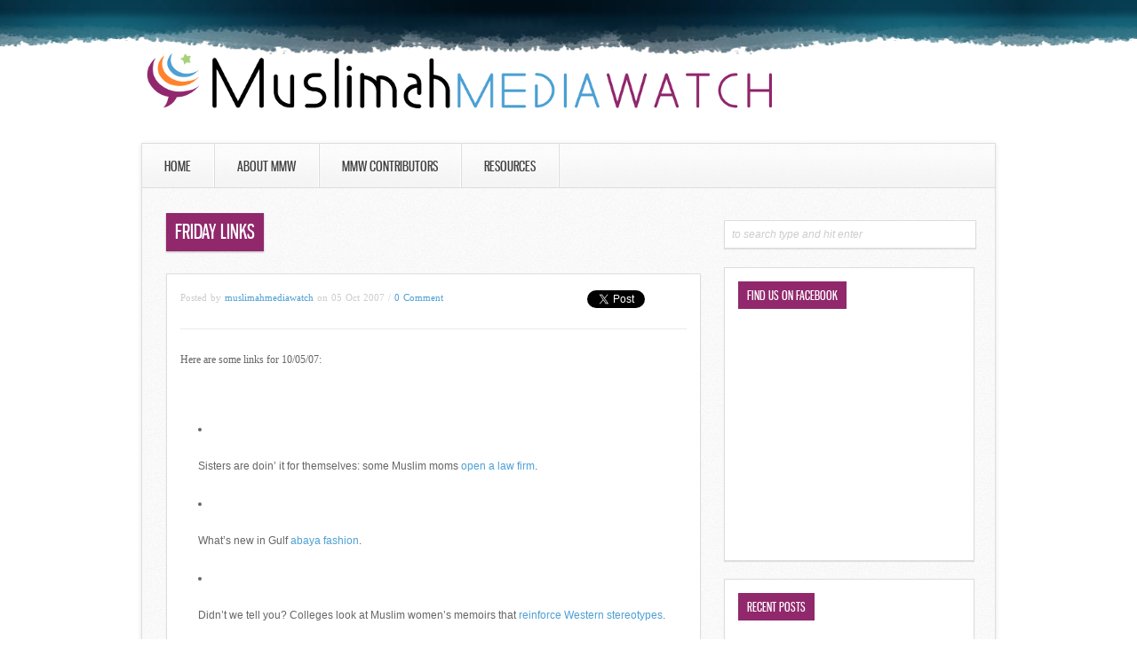

--- FILE ---
content_type: text/html; charset=UTF-8
request_url: http://www.muslimahmediawatch.org/2007/10/05/friday-links/
body_size: 10751
content:
<!DOCTYPE html>
<html lang="en-CA">
<head>
<meta charset="UTF-8" />
<meta name="viewport" content="width=device-width; initial-scale=1.0; maximum-scale=1.0; user-scalable=0;">

<title>Friday Links &lsaquo; Muslimah Media Watch</title>
<link rel="profile" href="http://gmpg.org/xfn/11" />
<link rel="stylesheet" type="text/css" media="all" href="http://www.muslimahmediawatch.org/wp/wp-content/themes/ares/style.css" />
<link rel="pingback" href="http://www.muslimahmediawatch.org/wp/xmlrpc.php" />

		<link rel="shortcut icon" href="http://www.muslimahmediawatch.org/wp/wp-content/themes/ares/data/1448422486_favicon.ico" />

<!-- Template stylesheet -->
<meta name='robots' content='max-image-preview:large' />
<link rel="alternate" type="application/rss+xml" title="Muslimah Media Watch &raquo; Feed" href="http://www.muslimahmediawatch.org/feed/" />
<link rel="alternate" type="application/rss+xml" title="Muslimah Media Watch &raquo; Comments Feed" href="http://www.muslimahmediawatch.org/comments/feed/" />
<link rel="alternate" title="oEmbed (JSON)" type="application/json+oembed" href="http://www.muslimahmediawatch.org/wp-json/oembed/1.0/embed?url=http%3A%2F%2Fwww.muslimahmediawatch.org%2F2007%2F10%2F05%2Ffriday-links%2F" />
<link rel="alternate" title="oEmbed (XML)" type="text/xml+oembed" href="http://www.muslimahmediawatch.org/wp-json/oembed/1.0/embed?url=http%3A%2F%2Fwww.muslimahmediawatch.org%2F2007%2F10%2F05%2Ffriday-links%2F&#038;format=xml" />
<style id='wp-img-auto-sizes-contain-inline-css' type='text/css'>
img:is([sizes=auto i],[sizes^="auto," i]){contain-intrinsic-size:3000px 1500px}
/*# sourceURL=wp-img-auto-sizes-contain-inline-css */
</style>
<link rel='stylesheet' id='jqueryui_css-css' href='http://www.muslimahmediawatch.org/wp/wp-content/themes/ares/css/jqueryui/custom.css?ver=2.3' type='text/css' media='all' />
<link rel='stylesheet' id='screen_css-css' href='http://www.muslimahmediawatch.org/wp/wp-content/themes/ares/css/screen.css?ver=2.3' type='text/css' media='all' />
<link rel='stylesheet' id='tipsy_css-css' href='http://www.muslimahmediawatch.org/wp/wp-content/themes/ares/css/tipsy.css?ver=2.3' type='text/css' media='all' />
<link rel='stylesheet' id='fancybox_css-css' href='http://www.muslimahmediawatch.org/wp/wp-content/themes/ares/js/fancybox/jquery.fancybox-1.3.0.css?ver=2.3' type='text/css' media='all' />
<link rel='stylesheet' id='flexslider_css-css' href='http://www.muslimahmediawatch.org/wp/wp-content/themes/ares/js/flexslider/flexslider.css?ver=2.3' type='text/css' media='all' />
<link rel='stylesheet' id='grid_css-css' href='http://www.muslimahmediawatch.org/wp/wp-content/themes/ares/css/grid.css?ver=2.3' type='text/css' media='all' />
<link rel='stylesheet' id='pp_menu_style-css' href='http://www.muslimahmediawatch.org/wp/wp-content/themes/ares/css/menu1.css?ver=2.3' type='text/css' media='all' />
<link rel='stylesheet' id='colorpicker.css-css' href='http://www.muslimahmediawatch.org/wp/wp-content/themes/ares/js/colorpicker/css/colorpicker.css?ver=2.3' type='text/css' media='all' />
<style id='wp-emoji-styles-inline-css' type='text/css'>

	img.wp-smiley, img.emoji {
		display: inline !important;
		border: none !important;
		box-shadow: none !important;
		height: 1em !important;
		width: 1em !important;
		margin: 0 0.07em !important;
		vertical-align: -0.1em !important;
		background: none !important;
		padding: 0 !important;
	}
/*# sourceURL=wp-emoji-styles-inline-css */
</style>
<style id='wp-block-library-inline-css' type='text/css'>
:root{--wp-block-synced-color:#7a00df;--wp-block-synced-color--rgb:122,0,223;--wp-bound-block-color:var(--wp-block-synced-color);--wp-editor-canvas-background:#ddd;--wp-admin-theme-color:#007cba;--wp-admin-theme-color--rgb:0,124,186;--wp-admin-theme-color-darker-10:#006ba1;--wp-admin-theme-color-darker-10--rgb:0,107,160.5;--wp-admin-theme-color-darker-20:#005a87;--wp-admin-theme-color-darker-20--rgb:0,90,135;--wp-admin-border-width-focus:2px}@media (min-resolution:192dpi){:root{--wp-admin-border-width-focus:1.5px}}.wp-element-button{cursor:pointer}:root .has-very-light-gray-background-color{background-color:#eee}:root .has-very-dark-gray-background-color{background-color:#313131}:root .has-very-light-gray-color{color:#eee}:root .has-very-dark-gray-color{color:#313131}:root .has-vivid-green-cyan-to-vivid-cyan-blue-gradient-background{background:linear-gradient(135deg,#00d084,#0693e3)}:root .has-purple-crush-gradient-background{background:linear-gradient(135deg,#34e2e4,#4721fb 50%,#ab1dfe)}:root .has-hazy-dawn-gradient-background{background:linear-gradient(135deg,#faaca8,#dad0ec)}:root .has-subdued-olive-gradient-background{background:linear-gradient(135deg,#fafae1,#67a671)}:root .has-atomic-cream-gradient-background{background:linear-gradient(135deg,#fdd79a,#004a59)}:root .has-nightshade-gradient-background{background:linear-gradient(135deg,#330968,#31cdcf)}:root .has-midnight-gradient-background{background:linear-gradient(135deg,#020381,#2874fc)}:root{--wp--preset--font-size--normal:16px;--wp--preset--font-size--huge:42px}.has-regular-font-size{font-size:1em}.has-larger-font-size{font-size:2.625em}.has-normal-font-size{font-size:var(--wp--preset--font-size--normal)}.has-huge-font-size{font-size:var(--wp--preset--font-size--huge)}.has-text-align-center{text-align:center}.has-text-align-left{text-align:left}.has-text-align-right{text-align:right}.has-fit-text{white-space:nowrap!important}#end-resizable-editor-section{display:none}.aligncenter{clear:both}.items-justified-left{justify-content:flex-start}.items-justified-center{justify-content:center}.items-justified-right{justify-content:flex-end}.items-justified-space-between{justify-content:space-between}.screen-reader-text{border:0;clip-path:inset(50%);height:1px;margin:-1px;overflow:hidden;padding:0;position:absolute;width:1px;word-wrap:normal!important}.screen-reader-text:focus{background-color:#ddd;clip-path:none;color:#444;display:block;font-size:1em;height:auto;left:5px;line-height:normal;padding:15px 23px 14px;text-decoration:none;top:5px;width:auto;z-index:100000}html :where(.has-border-color){border-style:solid}html :where([style*=border-top-color]){border-top-style:solid}html :where([style*=border-right-color]){border-right-style:solid}html :where([style*=border-bottom-color]){border-bottom-style:solid}html :where([style*=border-left-color]){border-left-style:solid}html :where([style*=border-width]){border-style:solid}html :where([style*=border-top-width]){border-top-style:solid}html :where([style*=border-right-width]){border-right-style:solid}html :where([style*=border-bottom-width]){border-bottom-style:solid}html :where([style*=border-left-width]){border-left-style:solid}html :where(img[class*=wp-image-]){height:auto;max-width:100%}:where(figure){margin:0 0 1em}html :where(.is-position-sticky){--wp-admin--admin-bar--position-offset:var(--wp-admin--admin-bar--height,0px)}@media screen and (max-width:600px){html :where(.is-position-sticky){--wp-admin--admin-bar--position-offset:0px}}

/*# sourceURL=wp-block-library-inline-css */
</style><style id='global-styles-inline-css' type='text/css'>
:root{--wp--preset--aspect-ratio--square: 1;--wp--preset--aspect-ratio--4-3: 4/3;--wp--preset--aspect-ratio--3-4: 3/4;--wp--preset--aspect-ratio--3-2: 3/2;--wp--preset--aspect-ratio--2-3: 2/3;--wp--preset--aspect-ratio--16-9: 16/9;--wp--preset--aspect-ratio--9-16: 9/16;--wp--preset--color--black: #000000;--wp--preset--color--cyan-bluish-gray: #abb8c3;--wp--preset--color--white: #ffffff;--wp--preset--color--pale-pink: #f78da7;--wp--preset--color--vivid-red: #cf2e2e;--wp--preset--color--luminous-vivid-orange: #ff6900;--wp--preset--color--luminous-vivid-amber: #fcb900;--wp--preset--color--light-green-cyan: #7bdcb5;--wp--preset--color--vivid-green-cyan: #00d084;--wp--preset--color--pale-cyan-blue: #8ed1fc;--wp--preset--color--vivid-cyan-blue: #0693e3;--wp--preset--color--vivid-purple: #9b51e0;--wp--preset--gradient--vivid-cyan-blue-to-vivid-purple: linear-gradient(135deg,rgb(6,147,227) 0%,rgb(155,81,224) 100%);--wp--preset--gradient--light-green-cyan-to-vivid-green-cyan: linear-gradient(135deg,rgb(122,220,180) 0%,rgb(0,208,130) 100%);--wp--preset--gradient--luminous-vivid-amber-to-luminous-vivid-orange: linear-gradient(135deg,rgb(252,185,0) 0%,rgb(255,105,0) 100%);--wp--preset--gradient--luminous-vivid-orange-to-vivid-red: linear-gradient(135deg,rgb(255,105,0) 0%,rgb(207,46,46) 100%);--wp--preset--gradient--very-light-gray-to-cyan-bluish-gray: linear-gradient(135deg,rgb(238,238,238) 0%,rgb(169,184,195) 100%);--wp--preset--gradient--cool-to-warm-spectrum: linear-gradient(135deg,rgb(74,234,220) 0%,rgb(151,120,209) 20%,rgb(207,42,186) 40%,rgb(238,44,130) 60%,rgb(251,105,98) 80%,rgb(254,248,76) 100%);--wp--preset--gradient--blush-light-purple: linear-gradient(135deg,rgb(255,206,236) 0%,rgb(152,150,240) 100%);--wp--preset--gradient--blush-bordeaux: linear-gradient(135deg,rgb(254,205,165) 0%,rgb(254,45,45) 50%,rgb(107,0,62) 100%);--wp--preset--gradient--luminous-dusk: linear-gradient(135deg,rgb(255,203,112) 0%,rgb(199,81,192) 50%,rgb(65,88,208) 100%);--wp--preset--gradient--pale-ocean: linear-gradient(135deg,rgb(255,245,203) 0%,rgb(182,227,212) 50%,rgb(51,167,181) 100%);--wp--preset--gradient--electric-grass: linear-gradient(135deg,rgb(202,248,128) 0%,rgb(113,206,126) 100%);--wp--preset--gradient--midnight: linear-gradient(135deg,rgb(2,3,129) 0%,rgb(40,116,252) 100%);--wp--preset--font-size--small: 13px;--wp--preset--font-size--medium: 20px;--wp--preset--font-size--large: 36px;--wp--preset--font-size--x-large: 42px;--wp--preset--spacing--20: 0.44rem;--wp--preset--spacing--30: 0.67rem;--wp--preset--spacing--40: 1rem;--wp--preset--spacing--50: 1.5rem;--wp--preset--spacing--60: 2.25rem;--wp--preset--spacing--70: 3.38rem;--wp--preset--spacing--80: 5.06rem;--wp--preset--shadow--natural: 6px 6px 9px rgba(0, 0, 0, 0.2);--wp--preset--shadow--deep: 12px 12px 50px rgba(0, 0, 0, 0.4);--wp--preset--shadow--sharp: 6px 6px 0px rgba(0, 0, 0, 0.2);--wp--preset--shadow--outlined: 6px 6px 0px -3px rgb(255, 255, 255), 6px 6px rgb(0, 0, 0);--wp--preset--shadow--crisp: 6px 6px 0px rgb(0, 0, 0);}:where(.is-layout-flex){gap: 0.5em;}:where(.is-layout-grid){gap: 0.5em;}body .is-layout-flex{display: flex;}.is-layout-flex{flex-wrap: wrap;align-items: center;}.is-layout-flex > :is(*, div){margin: 0;}body .is-layout-grid{display: grid;}.is-layout-grid > :is(*, div){margin: 0;}:where(.wp-block-columns.is-layout-flex){gap: 2em;}:where(.wp-block-columns.is-layout-grid){gap: 2em;}:where(.wp-block-post-template.is-layout-flex){gap: 1.25em;}:where(.wp-block-post-template.is-layout-grid){gap: 1.25em;}.has-black-color{color: var(--wp--preset--color--black) !important;}.has-cyan-bluish-gray-color{color: var(--wp--preset--color--cyan-bluish-gray) !important;}.has-white-color{color: var(--wp--preset--color--white) !important;}.has-pale-pink-color{color: var(--wp--preset--color--pale-pink) !important;}.has-vivid-red-color{color: var(--wp--preset--color--vivid-red) !important;}.has-luminous-vivid-orange-color{color: var(--wp--preset--color--luminous-vivid-orange) !important;}.has-luminous-vivid-amber-color{color: var(--wp--preset--color--luminous-vivid-amber) !important;}.has-light-green-cyan-color{color: var(--wp--preset--color--light-green-cyan) !important;}.has-vivid-green-cyan-color{color: var(--wp--preset--color--vivid-green-cyan) !important;}.has-pale-cyan-blue-color{color: var(--wp--preset--color--pale-cyan-blue) !important;}.has-vivid-cyan-blue-color{color: var(--wp--preset--color--vivid-cyan-blue) !important;}.has-vivid-purple-color{color: var(--wp--preset--color--vivid-purple) !important;}.has-black-background-color{background-color: var(--wp--preset--color--black) !important;}.has-cyan-bluish-gray-background-color{background-color: var(--wp--preset--color--cyan-bluish-gray) !important;}.has-white-background-color{background-color: var(--wp--preset--color--white) !important;}.has-pale-pink-background-color{background-color: var(--wp--preset--color--pale-pink) !important;}.has-vivid-red-background-color{background-color: var(--wp--preset--color--vivid-red) !important;}.has-luminous-vivid-orange-background-color{background-color: var(--wp--preset--color--luminous-vivid-orange) !important;}.has-luminous-vivid-amber-background-color{background-color: var(--wp--preset--color--luminous-vivid-amber) !important;}.has-light-green-cyan-background-color{background-color: var(--wp--preset--color--light-green-cyan) !important;}.has-vivid-green-cyan-background-color{background-color: var(--wp--preset--color--vivid-green-cyan) !important;}.has-pale-cyan-blue-background-color{background-color: var(--wp--preset--color--pale-cyan-blue) !important;}.has-vivid-cyan-blue-background-color{background-color: var(--wp--preset--color--vivid-cyan-blue) !important;}.has-vivid-purple-background-color{background-color: var(--wp--preset--color--vivid-purple) !important;}.has-black-border-color{border-color: var(--wp--preset--color--black) !important;}.has-cyan-bluish-gray-border-color{border-color: var(--wp--preset--color--cyan-bluish-gray) !important;}.has-white-border-color{border-color: var(--wp--preset--color--white) !important;}.has-pale-pink-border-color{border-color: var(--wp--preset--color--pale-pink) !important;}.has-vivid-red-border-color{border-color: var(--wp--preset--color--vivid-red) !important;}.has-luminous-vivid-orange-border-color{border-color: var(--wp--preset--color--luminous-vivid-orange) !important;}.has-luminous-vivid-amber-border-color{border-color: var(--wp--preset--color--luminous-vivid-amber) !important;}.has-light-green-cyan-border-color{border-color: var(--wp--preset--color--light-green-cyan) !important;}.has-vivid-green-cyan-border-color{border-color: var(--wp--preset--color--vivid-green-cyan) !important;}.has-pale-cyan-blue-border-color{border-color: var(--wp--preset--color--pale-cyan-blue) !important;}.has-vivid-cyan-blue-border-color{border-color: var(--wp--preset--color--vivid-cyan-blue) !important;}.has-vivid-purple-border-color{border-color: var(--wp--preset--color--vivid-purple) !important;}.has-vivid-cyan-blue-to-vivid-purple-gradient-background{background: var(--wp--preset--gradient--vivid-cyan-blue-to-vivid-purple) !important;}.has-light-green-cyan-to-vivid-green-cyan-gradient-background{background: var(--wp--preset--gradient--light-green-cyan-to-vivid-green-cyan) !important;}.has-luminous-vivid-amber-to-luminous-vivid-orange-gradient-background{background: var(--wp--preset--gradient--luminous-vivid-amber-to-luminous-vivid-orange) !important;}.has-luminous-vivid-orange-to-vivid-red-gradient-background{background: var(--wp--preset--gradient--luminous-vivid-orange-to-vivid-red) !important;}.has-very-light-gray-to-cyan-bluish-gray-gradient-background{background: var(--wp--preset--gradient--very-light-gray-to-cyan-bluish-gray) !important;}.has-cool-to-warm-spectrum-gradient-background{background: var(--wp--preset--gradient--cool-to-warm-spectrum) !important;}.has-blush-light-purple-gradient-background{background: var(--wp--preset--gradient--blush-light-purple) !important;}.has-blush-bordeaux-gradient-background{background: var(--wp--preset--gradient--blush-bordeaux) !important;}.has-luminous-dusk-gradient-background{background: var(--wp--preset--gradient--luminous-dusk) !important;}.has-pale-ocean-gradient-background{background: var(--wp--preset--gradient--pale-ocean) !important;}.has-electric-grass-gradient-background{background: var(--wp--preset--gradient--electric-grass) !important;}.has-midnight-gradient-background{background: var(--wp--preset--gradient--midnight) !important;}.has-small-font-size{font-size: var(--wp--preset--font-size--small) !important;}.has-medium-font-size{font-size: var(--wp--preset--font-size--medium) !important;}.has-large-font-size{font-size: var(--wp--preset--font-size--large) !important;}.has-x-large-font-size{font-size: var(--wp--preset--font-size--x-large) !important;}
/*# sourceURL=global-styles-inline-css */
</style>

<style id='classic-theme-styles-inline-css' type='text/css'>
/*! This file is auto-generated */
.wp-block-button__link{color:#fff;background-color:#32373c;border-radius:9999px;box-shadow:none;text-decoration:none;padding:calc(.667em + 2px) calc(1.333em + 2px);font-size:1.125em}.wp-block-file__button{background:#32373c;color:#fff;text-decoration:none}
/*# sourceURL=/wp-includes/css/classic-themes.min.css */
</style>
<script type="text/javascript" src="http://www.muslimahmediawatch.org/wp/wp-includes/js/jquery/jquery.min.js?ver=3.7.1" id="jquery-core-js"></script>
<script type="text/javascript" src="http://www.muslimahmediawatch.org/wp/wp-includes/js/jquery/jquery-migrate.min.js?ver=3.4.1" id="jquery-migrate-js"></script>
<script type="text/javascript" src="http://www.muslimahmediawatch.org/wp/wp-content/themes/ares/js/jquery-ui.js?ver=2.3" id="jQuery_UI_js-js"></script>
<script type="text/javascript" src="http://www.muslimahmediawatch.org/wp/wp-content/themes/ares/js/colorpicker.js?ver=2.3" id="colorpicker.js-js"></script>
<script type="text/javascript" src="http://www.muslimahmediawatch.org/wp/wp-content/themes/ares/js/eye.js?ver=2.3" id="eye.js-js"></script>
<script type="text/javascript" src="http://www.muslimahmediawatch.org/wp/wp-content/themes/ares/js/utils.js?ver=2.3" id="utils.js-js"></script>
<script type="text/javascript" src="http://www.muslimahmediawatch.org/wp/wp-content/themes/ares/js/fancybox/jquery.fancybox-1.3.0.js?ver=2.3" id="fancybox_js-js"></script>
<script type="text/javascript" src="http://www.muslimahmediawatch.org/wp/wp-content/themes/ares/js/jquery.easing.js?ver=2.3" id="jQuery_easing-js"></script>
<script type="text/javascript" src="http://www.muslimahmediawatch.org/wp/wp-content/themes/ares/js/jquery.nivo.slider.js?ver=2.3" id="jQuery_nivo-js"></script>
<script type="text/javascript" src="http://www.muslimahmediawatch.org/wp/wp-content/themes/ares/js/hint.js?ver=2.3" id="jQuery_hint-js"></script>
<script type="text/javascript" src="http://www.muslimahmediawatch.org/wp/wp-content/themes/ares/js/jquery.validate.js?ver=2.3" id="jQuery_validate-js"></script>
<script type="text/javascript" src="http://www.muslimahmediawatch.org/wp/wp-content/themes/ares/js/jquery.tipsy.js?ver=2.3" id="jQuery_tipsy-js"></script>
<script type="text/javascript" src="http://www.muslimahmediawatch.org/wp/wp-content/themes/ares/js/browser.js?ver=2.3" id="browser_js-js"></script>
<script type="text/javascript" src="http://www.muslimahmediawatch.org/wp/wp-content/themes/ares/js/flexslider/jquery.flexslider-min.js?ver=2.3" id="flexslider_js-js"></script>
<script type="text/javascript" src="http://www.muslimahmediawatch.org/wp/wp-content/themes/ares/js/custom.js?ver=2.3" id="custom_js-js"></script>
<link rel="https://api.w.org/" href="http://www.muslimahmediawatch.org/wp-json/" /><link rel="alternate" title="JSON" type="application/json" href="http://www.muslimahmediawatch.org/wp-json/wp/v2/posts/39" /><link rel="EditURI" type="application/rsd+xml" title="RSD" href="http://www.muslimahmediawatch.org/wp/xmlrpc.php?rsd" />
<meta name="generator" content="WordPress 6.9" />
<link rel="canonical" href="http://www.muslimahmediawatch.org/2007/10/05/friday-links/" />
<link rel='shortlink' href='http://www.muslimahmediawatch.org/?p=39' />
<!-- Analytics by WP Statistics - https://wp-statistics.com -->
<style type="text/css">.recentcomments a{display:inline !important;padding:0 !important;margin:0 !important;}</style><style type="text/css">
.avatar {vertical-align:middle; margin-right:5px;}
.credit {font-size: 50%;}
</style>
		 

<!--[if IE 7]>
<link rel="stylesheet" href="http://www.muslimahmediawatch.org/wp/wp-content/themes/ares/css/ie7.css" type="text/css" media="all"/>
<![endif]-->

<style type="text/css">
#header_wrapper, #nivo_caption_wrapper .caption_cat, #content_wrapper .sidebar .content .sidebar_widget li h2.widgettitle, h2.widgettitle, .post_img .caption_cat, .pagination span.current, .pagination a:hover, table tr th, .flex-control-nav li a.active
{ 
	background: #91286c; 
}
.pagination span.current, .pagination a:hover
{
	border: 1px solid #91286c;
}
#footer h2.widgettitle
{
	color: #91286c;
}
</style>

<style>ul { list-style-position: inside; }

select { margin: 15px; }

a { color: #4da0d4; }

body {
  background-image: url('http://www.muslimahmediawatch.org/wp/wp-content/uploads/2015/11/bg2.png');
  background-repeat: repeat-x;
}

.logo {
  margin: 30px 0 5px 3px;
}</style>
</head>


<body class="wp-singular post-template-default single single-post postid-39 single-format-standard wp-theme-ares">
	
	<input type="hidden" id="pp_homepage_slider_trans" name="pp_homepage_slider_trans" value="sliceDown"/>
	
	<!-- Begin template wrapper -->
	<div id="wrapper">
			
		<!-- Begin header -->
		<!-- <div id="header_wrapper"></div> -->
		<!-- End header -->
					
		<br class="clear"/>
		
		<div class="standard_wrapper header">
			<div class="logo">
				<!-- Begin logo -->
						
								
				<a id="custom_logo" href="http://www.muslimahmediawatch.org"><img src="http://www.muslimahmediawatch.org/wp/wp-content/themes/ares/data/1448579188_mmwlogo.png" alt=""/></a>
				
				<!-- End logo -->
			</div>
			<div class="header_ads">
							</div>
			
			<br class="clear"/>
		</div>

				
		<br class="clear"/>
					
		<div class="standard_wrapper">
			<div class="menu-main-menu-container"><ul id="main_menu" class="main_nav"><li id="menu-item-12178" class="menu-item menu-item-type-custom menu-item-object-custom menu-item-home menu-item-12178"><a href="http://www.muslimahmediawatch.org/">Home</a></li>
<li id="menu-item-16323" class="menu-item menu-item-type-post_type menu-item-object-page menu-item-16323"><a href="http://www.muslimahmediawatch.org/about-2/">About MMW</a></li>
<li id="menu-item-16320" class="menu-item menu-item-type-post_type menu-item-object-page menu-item-16320"><a href="http://www.muslimahmediawatch.org/mmw-contributors/">MMW Contributors</a></li>
<li id="menu-item-16322" class="menu-item menu-item-type-post_type menu-item-object-page menu-item-16322"><a href="http://www.muslimahmediawatch.org/resources/">Resources</a></li>
</ul></div>		</div>
		
		<div id="menu_border_wrapper"></div>
		
		<br class="clear"/>

		<!-- Begin content -->
		<div id="content_wrapper">
			
			<div class="inner">
			
				<!-- Begin main content -->
				<div class="inner_wrapper">
				
					<div class="sidebar_content">
					
						<h2 class="widgettitle header">Friday Links</h2>
					

						<!-- Begin each blog post -->
						<div class="post_wrapper">
						
														
							<div class="post_inner_wrapper">
							
							<div class="post_header_wrapper single">
								<br/>
								<div class="post_detail">
								
								Posted by 
			<a href="">muslimahmediawatch</a> on 05 Oct 2007 /
								<a href="">0 Comment</a>
								</div>
							</div>
							
														<div class="post_social single">
								<iframe src="//www.facebook.com/plugins/like.php?href=http%3A%2F%2Fwww.muslimahmediawatch.org%2F2007%2F10%2F05%2Ffriday-links%2F&amp;send=false&amp;layout=button_count&amp;width=200&amp;show_faces=false&amp;action=like&amp;colorscheme=light&amp;font&amp;height=21&amp;appId=268239076529520" scrolling="no" frameborder="0" style="border:none; overflow:hidden; width:80px; height:21px;" allowTransparency="true"></iframe>
								
								<a href="https://twitter.com/share" class="twitter-share-button" data-count="horizontal" data-text="Friday Links" data-url="http://www.muslimahmediawatch.org/2007/10/05/friday-links/">Tweet</a><script type="text/javascript" src="//platform.twitter.com/widgets.js"></script>
							</div>
														
							<br class="clear"/><br/><hr/>
							
							<p><span style="font-family:georgia">Here are some links for 10/05/07:</p>
<p></span></p>
<ul>
<li>
<p class="MsoNormal">Sisters are doin’ it for themselves: some Muslim moms <a href="http://www.dailysouthtown.com/news/589781,100507Amal.article">open a law firm</a>.</p>
</li>
<li>
<p class="MsoNormal">What’s new in Gulf <a href="What%C3%A2%C2%80%C2%99s%20new%20in%20abaya%20fashion.">abaya fashion</a>.</p>
</li>
<li>
<p class="MsoNormal">Didn’t we tell you? Colleges look at Muslim women’s memoirs that <a href="http://diverseeducation.com/artman/publish/article_9674.shtml">reinforce Western stereotypes</a>.</p>
</li>
<li>
<p class="MsoNormal"><a href="http://www.villagevoice.com/theater/0740,sellar,77929,11.html">Two plays</a> about Muslim women come to the U.S. <i>The Veiled Monologues</i> and <i>Is.Man</i>: two different plays, two different directions. </p>
<p class="MsoNormal">
</li>
</ul>
							
							</div>
							
						</div>
						<!-- End each blog post -->
						
						<div class="post_wrapper">
						
												
												
												
						
						<div class="comment_inner">
	  
	
	
		
	
	 
	
	<br class="clear"/>
</div>						


						</div>

						</div>
					
					<div class="sidebar_wrapper">
												
						<div class="ads125_wrapper">
						    						</div>
					
						<div class="sidebar">
							
							<div class="content">
							
								<ul class="sidebar_widget">
									<li id="search-3" class="widget widget_search"><form role="search" method="get" id="searchform" class="searchform" action="http://www.muslimahmediawatch.org/">
				<div>
					<label class="screen-reader-text" for="s">Search for:</label>
					<input type="text" value="" name="s" id="s" />
					<input type="submit" id="searchsubmit" value="Search" />
				</div>
			</form></li>
<li id="custom_facebook_page-5" class="widget Custom_Facebook_Page"><h2 class="widgettitle">Find us on Facebook</h2>
<iframe src="//www.facebook.com/plugins/likebox.php?href=https%3A%2F%2Fwww.facebook.com%2FMuslimah-Media-Watch-106194433312%2F&amp;width=270&amp;height=258&amp;colorscheme=light&amp;show_faces=true&amp;border_color=%23ffffff&amp;stream=false&amp;header=false&amp;appId=268239076529520" scrolling="no" frameborder="0" style="border:none; overflow:hidden; width:270px; height:258px;" allowTransparency="true"></iframe>
</li>

		<li id="recent-posts-3" class="widget widget_recent_entries">
		<h2 class="widgettitle">Recent Posts</h2>

		<ul>
											<li>
					<a href="http://www.muslimahmediawatch.org/2019/07/18/film-review-3-seconds-divorce/">Film Review: 3 Seconds Divorce</a>
									</li>
											<li>
					<a href="http://www.muslimahmediawatch.org/2019/04/15/the-intersections-of-latinx-identities-islam-and-gendered-narratives-2/">The Intersections of Latinx Identities, Islam and Gendered Narratives</a>
									</li>
											<li>
					<a href="http://www.muslimahmediawatch.org/2019/04/10/book-review-the-tower-by-shereen-malherbe/">Book Review:  The Tower by Shereen Malherbe</a>
									</li>
											<li>
					<a href="http://www.muslimahmediawatch.org/2019/02/19/taking-back-the-narrative-one-panel-at-a-time/">Taking Back the Narrative, One Panel at a Time</a>
									</li>
											<li>
					<a href="http://www.muslimahmediawatch.org/2018/08/02/no-country-for-travelling-women/">No Country For Travelling Women</a>
									</li>
					</ul>

		</li>
<li id="recent-comments-3" class="widget widget_recent_comments"><h2 class="widgettitle">Recent Comments</h2>
<ul id="recentcomments"><li class="recentcomments"><span class="comment-author-link"><a href="https://mynaijang.blogspot.com" class="url" rel="ugc external nofollow">Mynaijabaze</a></span> on <a href="http://www.muslimahmediawatch.org/2018/06/19/remembering-siti-on-ramadan/#comment-1427">Remembering Siti on Ramadan</a></li><li class="recentcomments"><span class="comment-author-link">Faye</span> on <a href="http://www.muslimahmediawatch.org/2018/05/17/ramadan-maybe-next-year/#comment-1254">Ramadan ~ Maybe Next Year</a></li><li class="recentcomments"><span class="comment-author-link">Shawn Smith</span> on <a href="http://www.muslimahmediawatch.org/2018/05/17/ramadan-maybe-next-year/#comment-1253">Ramadan ~ Maybe Next Year</a></li><li class="recentcomments"><span class="comment-author-link"><a href="https://www.shannoh.com/" class="url" rel="ugc external nofollow">aziza shaikh</a></span> on <a href="http://www.muslimahmediawatch.org/2018/01/29/remembering-the-quebec-city-mosque-shooting-one-year-later/#comment-1248">Remembering the Quebec City Mosque Shooting, One Year Later</a></li><li class="recentcomments"><span class="comment-author-link">Mohammad shakoor</span> on <a href="http://www.muslimahmediawatch.org/2018/01/02/17849/#comment-1244">Saints and Misfits and Everything in Between</a></li></ul></li>
		<li id="authors-4" class="widget widget_authors">			<h2 class="widgettitle">Authors</h2>
			<select onchange="window.location=this.options[this.selectedIndex].value">
<option value="#">Select Author...</option>
<option value="http://www.muslimahmediawatch.org/author/afia/">afia</option>
<option value="http://www.muslimahmediawatch.org/author/alicia/">alicia</option>
<option value="http://www.muslimahmediawatch.org/author/amina/">amina</option>
<option value="http://www.muslimahmediawatch.org/author/anike/">anike</option>
<option value="http://www.muslimahmediawatch.org/author/anneke/">anneke</option>
<option value="http://www.muslimahmediawatch.org/author/ayaan/">ayaan</option>
<option value="http://www.muslimahmediawatch.org/author/raaz/">azra</option>
<option value="http://www.muslimahmediawatch.org/author/diana/">diana</option>
<option value="http://www.muslimahmediawatch.org/author/emaan/">emaan</option>
<option value="http://www.muslimahmediawatch.org/author/emanhashim/">emanhashim</option>
<option value="http://www.muslimahmediawatch.org/author/ethar/">ethar</option>
<option value="http://www.muslimahmediawatch.org/author/faith/">faith</option>
<option value="http://www.muslimahmediawatch.org/author/fatemeh/">fatemeh</option>
<option value="http://www.muslimahmediawatch.org/author/fatima/">fatima</option>
<option value="http://www.muslimahmediawatch.org/author/fatin-marini/">Fatin Marini</option>
<option value="http://www.muslimahmediawatch.org/author/admin/">Guest Contributor</option>
<option value="http://www.muslimahmediawatch.org/author/hebaelsh/">Heba Elsherief</option>
<option value="http://www.muslimahmediawatch.org/author/izzie/">izzie</option>
<option value="http://www.muslimahmediawatch.org/author/malika/">malika</option>
<option value="http://www.muslimahmediawatch.org/author/melinda/">melinda</option>
<option value="http://www.muslimahmediawatch.org/author/merium/">merium</option>
<option value="http://www.muslimahmediawatch.org/author/nicole/">nicole</option>
<option value="http://www.muslimahmediawatch.org/author/nicolejhm/">nicolejhm</option>
<option value="http://www.muslimahmediawatch.org/author/princesse/">princesse</option>
<option value="http://www.muslimahmediawatch.org/author/ruqia/">ruqia</option>
<option value="http://www.muslimahmediawatch.org/author/safiyaoutlines/">safiyaoutlines</option>
<option value="http://www.muslimahmediawatch.org/author/safiyyah/">safiyyah</option>
<option value="http://www.muslimahmediawatch.org/author/samya/">samya</option>
<option value="http://www.muslimahmediawatch.org/author/sana/">sana</option>
<option value="http://www.muslimahmediawatch.org/author/sarabi/">sarabi</option>
<option value="http://www.muslimahmediawatch.org/author/sarahaji/">sarahaji</option>
<option value="http://www.muslimahmediawatch.org/author/sarayasin/">sarayasin</option>
<option value="http://www.muslimahmediawatch.org/author/seema/">seema</option>
<option value="http://www.muslimahmediawatch.org/author/sharrae/">sharrae</option>
<option value="http://www.muslimahmediawatch.org/author/shereenmal/">Shereen Malherbe</option>
<option value="http://www.muslimahmediawatch.org/author/shireen/">shireen</option>
<option value="http://www.muslimahmediawatch.org/author/sobia/">sobia</option>
<option value="http://www.muslimahmediawatch.org/author/nurulsyahirah/">syahirah</option>
<option value="http://www.muslimahmediawatch.org/author/symahabib/">symahabib</option>
<option value="http://www.muslimahmediawatch.org/author/woodturtle/">woodturtle</option>
<option value="http://www.muslimahmediawatch.org/author/yasmeen/">yasmeen</option>
<option value="http://www.muslimahmediawatch.org/author/yusra/">yusra</option>
</select>					</li>
	<li id="archives-3" class="widget widget_archive"><h2 class="widgettitle">Archives</h2>
		<label class="screen-reader-text" for="archives-dropdown-3">Archives</label>
		<select id="archives-dropdown-3" name="archive-dropdown">
			
			<option value="">Select Month</option>
				<option value='http://www.muslimahmediawatch.org/2019/07/'> July 2019 </option>
	<option value='http://www.muslimahmediawatch.org/2019/04/'> April 2019 </option>
	<option value='http://www.muslimahmediawatch.org/2019/02/'> February 2019 </option>
	<option value='http://www.muslimahmediawatch.org/2018/08/'> August 2018 </option>
	<option value='http://www.muslimahmediawatch.org/2018/06/'> June 2018 </option>
	<option value='http://www.muslimahmediawatch.org/2018/05/'> May 2018 </option>
	<option value='http://www.muslimahmediawatch.org/2018/01/'> January 2018 </option>
	<option value='http://www.muslimahmediawatch.org/2017/12/'> December 2017 </option>
	<option value='http://www.muslimahmediawatch.org/2017/11/'> November 2017 </option>
	<option value='http://www.muslimahmediawatch.org/2017/10/'> October 2017 </option>
	<option value='http://www.muslimahmediawatch.org/2017/09/'> September 2017 </option>
	<option value='http://www.muslimahmediawatch.org/2017/08/'> August 2017 </option>
	<option value='http://www.muslimahmediawatch.org/2017/06/'> June 2017 </option>
	<option value='http://www.muslimahmediawatch.org/2017/05/'> May 2017 </option>
	<option value='http://www.muslimahmediawatch.org/2017/03/'> March 2017 </option>
	<option value='http://www.muslimahmediawatch.org/2017/02/'> February 2017 </option>
	<option value='http://www.muslimahmediawatch.org/2017/01/'> January 2017 </option>
	<option value='http://www.muslimahmediawatch.org/2016/12/'> December 2016 </option>
	<option value='http://www.muslimahmediawatch.org/2016/11/'> November 2016 </option>
	<option value='http://www.muslimahmediawatch.org/2016/08/'> August 2016 </option>
	<option value='http://www.muslimahmediawatch.org/2016/07/'> July 2016 </option>
	<option value='http://www.muslimahmediawatch.org/2016/06/'> June 2016 </option>
	<option value='http://www.muslimahmediawatch.org/2016/05/'> May 2016 </option>
	<option value='http://www.muslimahmediawatch.org/2016/04/'> April 2016 </option>
	<option value='http://www.muslimahmediawatch.org/2016/03/'> March 2016 </option>
	<option value='http://www.muslimahmediawatch.org/2016/02/'> February 2016 </option>
	<option value='http://www.muslimahmediawatch.org/2016/01/'> January 2016 </option>
	<option value='http://www.muslimahmediawatch.org/2015/12/'> December 2015 </option>
	<option value='http://www.muslimahmediawatch.org/2015/11/'> November 2015 </option>
	<option value='http://www.muslimahmediawatch.org/2015/10/'> October 2015 </option>
	<option value='http://www.muslimahmediawatch.org/2015/09/'> September 2015 </option>
	<option value='http://www.muslimahmediawatch.org/2015/08/'> August 2015 </option>
	<option value='http://www.muslimahmediawatch.org/2015/07/'> July 2015 </option>
	<option value='http://www.muslimahmediawatch.org/2015/06/'> June 2015 </option>
	<option value='http://www.muslimahmediawatch.org/2015/05/'> May 2015 </option>
	<option value='http://www.muslimahmediawatch.org/2015/04/'> April 2015 </option>
	<option value='http://www.muslimahmediawatch.org/2015/03/'> March 2015 </option>
	<option value='http://www.muslimahmediawatch.org/2015/01/'> January 2015 </option>
	<option value='http://www.muslimahmediawatch.org/2014/12/'> December 2014 </option>
	<option value='http://www.muslimahmediawatch.org/2014/11/'> November 2014 </option>
	<option value='http://www.muslimahmediawatch.org/2014/10/'> October 2014 </option>
	<option value='http://www.muslimahmediawatch.org/2014/09/'> September 2014 </option>
	<option value='http://www.muslimahmediawatch.org/2014/07/'> July 2014 </option>
	<option value='http://www.muslimahmediawatch.org/2014/06/'> June 2014 </option>
	<option value='http://www.muslimahmediawatch.org/2014/05/'> May 2014 </option>
	<option value='http://www.muslimahmediawatch.org/2014/04/'> April 2014 </option>
	<option value='http://www.muslimahmediawatch.org/2014/03/'> March 2014 </option>
	<option value='http://www.muslimahmediawatch.org/2014/02/'> February 2014 </option>
	<option value='http://www.muslimahmediawatch.org/2014/01/'> January 2014 </option>
	<option value='http://www.muslimahmediawatch.org/2013/12/'> December 2013 </option>
	<option value='http://www.muslimahmediawatch.org/2013/11/'> November 2013 </option>
	<option value='http://www.muslimahmediawatch.org/2013/10/'> October 2013 </option>
	<option value='http://www.muslimahmediawatch.org/2013/09/'> September 2013 </option>
	<option value='http://www.muslimahmediawatch.org/2013/08/'> August 2013 </option>
	<option value='http://www.muslimahmediawatch.org/2013/07/'> July 2013 </option>
	<option value='http://www.muslimahmediawatch.org/2013/06/'> June 2013 </option>
	<option value='http://www.muslimahmediawatch.org/2013/05/'> May 2013 </option>
	<option value='http://www.muslimahmediawatch.org/2013/04/'> April 2013 </option>
	<option value='http://www.muslimahmediawatch.org/2013/03/'> March 2013 </option>
	<option value='http://www.muslimahmediawatch.org/2013/02/'> February 2013 </option>
	<option value='http://www.muslimahmediawatch.org/2013/01/'> January 2013 </option>
	<option value='http://www.muslimahmediawatch.org/2012/12/'> December 2012 </option>
	<option value='http://www.muslimahmediawatch.org/2012/11/'> November 2012 </option>
	<option value='http://www.muslimahmediawatch.org/2012/10/'> October 2012 </option>
	<option value='http://www.muslimahmediawatch.org/2012/09/'> September 2012 </option>
	<option value='http://www.muslimahmediawatch.org/2012/08/'> August 2012 </option>
	<option value='http://www.muslimahmediawatch.org/2012/07/'> July 2012 </option>
	<option value='http://www.muslimahmediawatch.org/2012/06/'> June 2012 </option>
	<option value='http://www.muslimahmediawatch.org/2012/05/'> May 2012 </option>
	<option value='http://www.muslimahmediawatch.org/2012/04/'> April 2012 </option>
	<option value='http://www.muslimahmediawatch.org/2012/03/'> March 2012 </option>
	<option value='http://www.muslimahmediawatch.org/2012/02/'> February 2012 </option>
	<option value='http://www.muslimahmediawatch.org/2012/01/'> January 2012 </option>
	<option value='http://www.muslimahmediawatch.org/2011/12/'> December 2011 </option>
	<option value='http://www.muslimahmediawatch.org/2011/11/'> November 2011 </option>
	<option value='http://www.muslimahmediawatch.org/2011/09/'> September 2011 </option>
	<option value='http://www.muslimahmediawatch.org/2011/08/'> August 2011 </option>
	<option value='http://www.muslimahmediawatch.org/2011/07/'> July 2011 </option>
	<option value='http://www.muslimahmediawatch.org/2011/06/'> June 2011 </option>
	<option value='http://www.muslimahmediawatch.org/2011/05/'> May 2011 </option>
	<option value='http://www.muslimahmediawatch.org/2011/04/'> April 2011 </option>
	<option value='http://www.muslimahmediawatch.org/2011/03/'> March 2011 </option>
	<option value='http://www.muslimahmediawatch.org/2011/02/'> February 2011 </option>
	<option value='http://www.muslimahmediawatch.org/2011/01/'> January 2011 </option>
	<option value='http://www.muslimahmediawatch.org/2010/12/'> December 2010 </option>
	<option value='http://www.muslimahmediawatch.org/2010/11/'> November 2010 </option>
	<option value='http://www.muslimahmediawatch.org/2010/10/'> October 2010 </option>
	<option value='http://www.muslimahmediawatch.org/2010/09/'> September 2010 </option>
	<option value='http://www.muslimahmediawatch.org/2010/08/'> August 2010 </option>
	<option value='http://www.muslimahmediawatch.org/2010/07/'> July 2010 </option>
	<option value='http://www.muslimahmediawatch.org/2010/06/'> June 2010 </option>
	<option value='http://www.muslimahmediawatch.org/2010/05/'> May 2010 </option>
	<option value='http://www.muslimahmediawatch.org/2010/04/'> April 2010 </option>
	<option value='http://www.muslimahmediawatch.org/2010/03/'> March 2010 </option>
	<option value='http://www.muslimahmediawatch.org/2010/02/'> February 2010 </option>
	<option value='http://www.muslimahmediawatch.org/2010/01/'> January 2010 </option>
	<option value='http://www.muslimahmediawatch.org/2009/12/'> December 2009 </option>
	<option value='http://www.muslimahmediawatch.org/2009/11/'> November 2009 </option>
	<option value='http://www.muslimahmediawatch.org/2009/10/'> October 2009 </option>
	<option value='http://www.muslimahmediawatch.org/2009/09/'> September 2009 </option>
	<option value='http://www.muslimahmediawatch.org/2009/08/'> August 2009 </option>
	<option value='http://www.muslimahmediawatch.org/2009/07/'> July 2009 </option>
	<option value='http://www.muslimahmediawatch.org/2009/06/'> June 2009 </option>
	<option value='http://www.muslimahmediawatch.org/2009/05/'> May 2009 </option>
	<option value='http://www.muslimahmediawatch.org/2009/04/'> April 2009 </option>
	<option value='http://www.muslimahmediawatch.org/2009/03/'> March 2009 </option>
	<option value='http://www.muslimahmediawatch.org/2009/02/'> February 2009 </option>
	<option value='http://www.muslimahmediawatch.org/2009/01/'> January 2009 </option>
	<option value='http://www.muslimahmediawatch.org/2008/12/'> December 2008 </option>
	<option value='http://www.muslimahmediawatch.org/2008/11/'> November 2008 </option>
	<option value='http://www.muslimahmediawatch.org/2008/10/'> October 2008 </option>
	<option value='http://www.muslimahmediawatch.org/2008/09/'> September 2008 </option>
	<option value='http://www.muslimahmediawatch.org/2008/08/'> August 2008 </option>
	<option value='http://www.muslimahmediawatch.org/2008/07/'> July 2008 </option>
	<option value='http://www.muslimahmediawatch.org/2008/06/'> June 2008 </option>
	<option value='http://www.muslimahmediawatch.org/2008/05/'> May 2008 </option>
	<option value='http://www.muslimahmediawatch.org/2008/04/'> April 2008 </option>
	<option value='http://www.muslimahmediawatch.org/2008/03/'> March 2008 </option>
	<option value='http://www.muslimahmediawatch.org/2008/02/'> February 2008 </option>
	<option value='http://www.muslimahmediawatch.org/2008/01/'> January 2008 </option>
	<option value='http://www.muslimahmediawatch.org/2007/12/'> December 2007 </option>
	<option value='http://www.muslimahmediawatch.org/2007/11/'> November 2007 </option>
	<option value='http://www.muslimahmediawatch.org/2007/10/'> October 2007 </option>
	<option value='http://www.muslimahmediawatch.org/2007/09/'> September 2007 </option>
	<option value='http://www.muslimahmediawatch.org/2007/08/'> August 2007 </option>

		</select>

			<script type="text/javascript">
/* <![CDATA[ */

( ( dropdownId ) => {
	const dropdown = document.getElementById( dropdownId );
	function onSelectChange() {
		setTimeout( () => {
			if ( 'escape' === dropdown.dataset.lastkey ) {
				return;
			}
			if ( dropdown.value ) {
				document.location.href = dropdown.value;
			}
		}, 250 );
	}
	function onKeyUp( event ) {
		if ( 'Escape' === event.key ) {
			dropdown.dataset.lastkey = 'escape';
		} else {
			delete dropdown.dataset.lastkey;
		}
	}
	function onClick() {
		delete dropdown.dataset.lastkey;
	}
	dropdown.addEventListener( 'keyup', onKeyUp );
	dropdown.addEventListener( 'click', onClick );
	dropdown.addEventListener( 'change', onSelectChange );
})( "archives-dropdown-3" );

//# sourceURL=WP_Widget_Archives%3A%3Awidget
/* ]]> */
</script>
</li>
<li id="categories-3" class="widget widget_categories"><h2 class="widgettitle">Categories</h2>
<form action="http://www.muslimahmediawatch.org" method="get"><label class="screen-reader-text" for="cat">Categories</label><select  name='cat' id='cat' class='postform'>
	<option value='-1'>Select Category</option>
	<option class="level-0" value="2">Advertisements</option>
	<option class="level-0" value="3">Art/Theater</option>
	<option class="level-0" value="4">Books/Magazines</option>
	<option class="level-0" value="5">Cinema</option>
	<option class="level-0" value="6">Comics/Cartoons</option>
	<option class="level-0" value="7">Culture/Society</option>
	<option class="level-0" value="8">Events</option>
	<option class="level-0" value="9">Fashion</option>
	<option class="level-0" value="10">Film</option>
	<option class="level-0" value="11">Friday Links</option>
	<option class="level-0" value="12">Merchandise/Commodities</option>
	<option class="level-0" value="13">MMW Announcements</option>
	<option class="level-0" value="14">MMW Highlights</option>
	<option class="level-0" value="15">Music/Radio</option>
	<option class="level-0" value="16">News</option>
	<option class="level-0" value="17">Photography</option>
	<option class="level-0" value="18">Politics</option>
	<option class="level-0" value="19">Profile</option>
	<option class="level-0" value="20">Ramadan 2012</option>
	<option class="level-0" value="21">Ramadan 2013</option>
	<option class="level-0" value="22">Ramadan 2014</option>
	<option class="level-0" value="23">Ramadan 2015</option>
	<option class="level-0" value="2749">Ramadan 2016</option>
	<option class="level-0" value="2792">Ramadan 2017</option>
	<option class="level-0" value="2865">Ramadan 2018</option>
	<option class="level-0" value="24">Roundtable</option>
	<option class="level-0" value="25">Satire</option>
	<option class="level-0" value="26">Social Media</option>
	<option class="level-0" value="27">Sports</option>
	<option class="level-0" value="28">Technology/Science</option>
	<option class="level-0" value="29">Television</option>
	<option class="level-0" value="1">Uncategorised</option>
	<option class="level-0" value="30">Video</option>
	<option class="level-0" value="31">Web</option>
</select>
</form><script type="text/javascript">
/* <![CDATA[ */

( ( dropdownId ) => {
	const dropdown = document.getElementById( dropdownId );
	function onSelectChange() {
		setTimeout( () => {
			if ( 'escape' === dropdown.dataset.lastkey ) {
				return;
			}
			if ( dropdown.value && parseInt( dropdown.value ) > 0 && dropdown instanceof HTMLSelectElement ) {
				dropdown.parentElement.submit();
			}
		}, 250 );
	}
	function onKeyUp( event ) {
		if ( 'Escape' === event.key ) {
			dropdown.dataset.lastkey = 'escape';
		} else {
			delete dropdown.dataset.lastkey;
		}
	}
	function onClick() {
		delete dropdown.dataset.lastkey;
	}
	dropdown.addEventListener( 'keyup', onKeyUp );
	dropdown.addEventListener( 'click', onClick );
	dropdown.addEventListener( 'change', onSelectChange );
})( "cat" );

//# sourceURL=WP_Widget_Categories%3A%3Awidget
/* ]]> */
</script>
</li>
								</ul>
								
							</div>
						
						</div>
						<br class="clear"/>
					
						<div class="sidebar_bottom"></div>
					</div>
					
				</div>
				<!-- End main content -->
				
				<br class="clear"/>
			</div>
			
			<div class="bottom"></div>
			
		</div>
		<!-- End content -->

				


		<!-- Begin footer -->
		<div class="footer_wrapper">
		
		<div id="footer">
			<ul class="sidebar_widget">
							</ul>
			
			<br class="clear"/>
		
		</div>
		
		<div id="copyright">
			<div id="copyright_left">
		    		</div>
		<div class="social_wrapper">
		    <ul>
		    			    			    			    			    			    </ul>
		</div>
		</div>
		
		</div>
		<!-- End footer -->
		
	</div>
	<!-- End template wrapper -->


<script type="speculationrules">
{"prefetch":[{"source":"document","where":{"and":[{"href_matches":"/*"},{"not":{"href_matches":["/wp/wp-*.php","/wp/wp-admin/*","/wp/wp-content/uploads/*","/wp/wp-content/*","/wp/wp-content/plugins/*","/wp/wp-content/themes/ares/*","/*\\?(.+)"]}},{"not":{"selector_matches":"a[rel~=\"nofollow\"]"}},{"not":{"selector_matches":".no-prefetch, .no-prefetch a"}}]},"eagerness":"conservative"}]}
</script>
<script type="text/javascript" id="script-contact-form-js-extra">
/* <![CDATA[ */
var tgAjax = {"ajaxurl":"http://www.muslimahmediawatch.org/2007/10/05/friday-links/","ajax_nonce":"25bd9dfc29"};
//# sourceURL=script-contact-form-js-extra
/* ]]> */
</script>
<script type="text/javascript" src="http://www.muslimahmediawatch.org/wp/wp-content/themes/ares/js/contact_form.js?ver=2.3" id="script-contact-form-js"></script>
<script id="wp-emoji-settings" type="application/json">
{"baseUrl":"https://s.w.org/images/core/emoji/17.0.2/72x72/","ext":".png","svgUrl":"https://s.w.org/images/core/emoji/17.0.2/svg/","svgExt":".svg","source":{"concatemoji":"http://www.muslimahmediawatch.org/wp/wp-includes/js/wp-emoji-release.min.js?ver=6.9"}}
</script>
<script type="module">
/* <![CDATA[ */
/*! This file is auto-generated */
const a=JSON.parse(document.getElementById("wp-emoji-settings").textContent),o=(window._wpemojiSettings=a,"wpEmojiSettingsSupports"),s=["flag","emoji"];function i(e){try{var t={supportTests:e,timestamp:(new Date).valueOf()};sessionStorage.setItem(o,JSON.stringify(t))}catch(e){}}function c(e,t,n){e.clearRect(0,0,e.canvas.width,e.canvas.height),e.fillText(t,0,0);t=new Uint32Array(e.getImageData(0,0,e.canvas.width,e.canvas.height).data);e.clearRect(0,0,e.canvas.width,e.canvas.height),e.fillText(n,0,0);const a=new Uint32Array(e.getImageData(0,0,e.canvas.width,e.canvas.height).data);return t.every((e,t)=>e===a[t])}function p(e,t){e.clearRect(0,0,e.canvas.width,e.canvas.height),e.fillText(t,0,0);var n=e.getImageData(16,16,1,1);for(let e=0;e<n.data.length;e++)if(0!==n.data[e])return!1;return!0}function u(e,t,n,a){switch(t){case"flag":return n(e,"\ud83c\udff3\ufe0f\u200d\u26a7\ufe0f","\ud83c\udff3\ufe0f\u200b\u26a7\ufe0f")?!1:!n(e,"\ud83c\udde8\ud83c\uddf6","\ud83c\udde8\u200b\ud83c\uddf6")&&!n(e,"\ud83c\udff4\udb40\udc67\udb40\udc62\udb40\udc65\udb40\udc6e\udb40\udc67\udb40\udc7f","\ud83c\udff4\u200b\udb40\udc67\u200b\udb40\udc62\u200b\udb40\udc65\u200b\udb40\udc6e\u200b\udb40\udc67\u200b\udb40\udc7f");case"emoji":return!a(e,"\ud83e\u1fac8")}return!1}function f(e,t,n,a){let r;const o=(r="undefined"!=typeof WorkerGlobalScope&&self instanceof WorkerGlobalScope?new OffscreenCanvas(300,150):document.createElement("canvas")).getContext("2d",{willReadFrequently:!0}),s=(o.textBaseline="top",o.font="600 32px Arial",{});return e.forEach(e=>{s[e]=t(o,e,n,a)}),s}function r(e){var t=document.createElement("script");t.src=e,t.defer=!0,document.head.appendChild(t)}a.supports={everything:!0,everythingExceptFlag:!0},new Promise(t=>{let n=function(){try{var e=JSON.parse(sessionStorage.getItem(o));if("object"==typeof e&&"number"==typeof e.timestamp&&(new Date).valueOf()<e.timestamp+604800&&"object"==typeof e.supportTests)return e.supportTests}catch(e){}return null}();if(!n){if("undefined"!=typeof Worker&&"undefined"!=typeof OffscreenCanvas&&"undefined"!=typeof URL&&URL.createObjectURL&&"undefined"!=typeof Blob)try{var e="postMessage("+f.toString()+"("+[JSON.stringify(s),u.toString(),c.toString(),p.toString()].join(",")+"));",a=new Blob([e],{type:"text/javascript"});const r=new Worker(URL.createObjectURL(a),{name:"wpTestEmojiSupports"});return void(r.onmessage=e=>{i(n=e.data),r.terminate(),t(n)})}catch(e){}i(n=f(s,u,c,p))}t(n)}).then(e=>{for(const n in e)a.supports[n]=e[n],a.supports.everything=a.supports.everything&&a.supports[n],"flag"!==n&&(a.supports.everythingExceptFlag=a.supports.everythingExceptFlag&&a.supports[n]);var t;a.supports.everythingExceptFlag=a.supports.everythingExceptFlag&&!a.supports.flag,a.supports.everything||((t=a.source||{}).concatemoji?r(t.concatemoji):t.wpemoji&&t.twemoji&&(r(t.twemoji),r(t.wpemoji)))});
//# sourceURL=http://www.muslimahmediawatch.org/wp/wp-includes/js/wp-emoji-loader.min.js
/* ]]> */
</script>
</body>
</html>


--- FILE ---
content_type: text/css
request_url: http://www.muslimahmediawatch.org/wp/wp-content/themes/ares/style.css
body_size: 168
content:
/*
Theme Name: Ares
Description: Blog Magazine Newspaper Template
Version: 2.4
Author: Peerapong Pulpipatnan
Author URI: http://themeforest.net/user/peerapong
*/

@import "css/screen.css";

--- FILE ---
content_type: text/css
request_url: http://www.muslimahmediawatch.org/wp/wp-content/themes/ares/css/grid.css?ver=2.3
body_size: 2667
content:
/* 
#Tablet (Portrait)
================================================== 
*/

@media only screen and (min-width: 768px) and (max-width: 960px) {
	.social_wrapper { width: 766px; }
	#wrapper { width: 766px; }
	#top_bar { width: 766px; }
	.tagline { width: 706px; }
	#slider_wrapper { width: 766px; height: 335px; overflow: hidden; }
	.nivoSlider { width: 766px; }
	.nivoSlider img { width: 766px; }
	.nivo-controlNav { width: 766px; }
	.standard_wrapper.small { width: 726px; }
	input[type="submit"].medium, input[type="button"].medium, a.button.medium { font-size: 14px; padding: .65em 1.4em .65em 1.4em; }
	#footer { width: 766px; }
	#footer ul.sidebar_widget { width: 726px; }
	#copyright { width: 766px; }
	.copyright_wrapper { width: 726px; }
	.copyright_wrapper .left_wrapper { width: 450px; }
	.copyright_wrapper .right_wrapper { width: 200px; }
	
	#content_wrapper { width: 764px; }
	#content_wrapper .inner { width: 766px; }
	.standard_wrapper { width: 766px; }
	#content_wrapper .inner .inner_wrapper.fullwidth { width: 740px; margin: auto; }
	
	.main_nav ul, .main_nav { width: 764px;margin-left: 1px; }
	.main_nav ul li a, .main_nav li a { font-size: 14px; padding-top: 15px; }
	
	#content_wrapper .inner .inner_wrapper .sidebar_wrapper.left_sidebar { width: 180px; padding-right: 10px; margin-right: 10px; }
	#content_wrapper .inner .inner_wrapper .sidebar_content.left_sidebar { width: 520px; }
	#content_wrapper .inner .inner_wrapper .sidebar_content.left_sidebar img, #content_wrapper .inner .inner_wrapper .sidebar_content.left_sidebar iframe, #content_wrapper .inner .inner_wrapper .sidebar_content.left_sidebar div { max-width: 520px; }
	#content_wrapper .inner .inner_wrapper img { max-width: 100%; height: auto; }
	li.Custom_Facebook_Page { display:none; }
	
	#content_wrapper .inner .inner_wrapper .sidebar_wrapper  { width: 195px; padding-left: 0px; margin-top: 3px;}
	#content_wrapper .inner .inner_wrapper .sidebar_content { width: 520px; padding-top: 0px; }
	#content_wrapper .inner .inner_wrapper .sidebar_content img, #content_wrapper .innmaxer .inner_wrapper .sidebar_content iframe, #content_wrapper .inner .inner_wrapper .sidebar_content div { max-width: 520px; }
	
	.map_shadow, #map_contact { width: 530px; height: 250px; }
	.pricing_box.five.large .header span { font-size: 1.3em; top: 15px; }
	.video-js-box, video.video-js { max-width: 520px; }	
	.vjs-poster { width: 520px; height: auto; }
	
	.comment .right { width: 79.5%; }
	ul.children div.comment .right { width: 64.5%; }
	#content_wrapper ul.children ul.children { width: 77%; }
	
	.social_profile .profile { margin: 10px 0 10px 18px; }
	.ads125_wrapper div.ads125, .ads125_wrapper img { width: 90px; height: 90px;}
	.flexslider_caption { bottom: 20px; }
	.flexslider_excerpt { display: none; }
	.flexslider_caption h4 { max-width: 100%; font-size: 18px }
	#slider_wrapper .flex-control-nav { bottom: 10px; }
	.post_header_wrapper { width: 350px; }
	.post_inner_wrapper, body.home .post_inner_wrapper { width: 490px; }
	#footer .sidebar_widget li ul.thumb li img, #footer ul.posts.blog li a img.frame,{ width: 38px; }
	.widget_calendar { display: none; }	
	#content_wrapper .sidebar .content .sidebar_widget li ul.thumb li, #content_wrapper .one_half.home .sidebar_widget li ul.thumb li { margin-right: 3px; }
	#content_wrapper .sidebar .content .sidebar_widget li form#searchform input[type="text"], #content_wrapper .one_half.home .sidebar_widget li form#searchform input[type="text"], #footer .sidebar_widget li form#searchform input[type="text"] { width: 96%; }
	#about_the_author .description { width: 400px; }
	#about_the_author { width: 490px; }
	.comment_inner, .comment { width: 490px; }
	.post_header_wrapper.single { width: 250px; }
	.post_wrapper { margin-top: 15px; }
	.post_wrapper.half { width: 250px; margin-top: 15px; }
	.post_wrapper.half .post_img a img { width: 250px; }
	.post_inner_wrapper.half, body.home .post_inner_wrapper.half, .post_header_wrapper.half { width: 230px; }
	.post_header_wrapper.half h4 { font-size: 20px; }
	.post_img .caption_cat.half { top: -160px; }
	.post_img .caption_cat { top: -221px; }
}

/*  
#Mobile (Portrait)
================================================== 
*/

@media only screen and (max-width: 767px) {
	body { padding-top: 10px; }
    .social_wrapper { width: 318px; }
	#wrapper { width: 318px; margin-top: -10px; }
	#top_bar { width: 318px; height: auto; float: left; }
	#menu_border_wrapper, .menu-main-menu-container { float: left; margin: 0; }
	#menu_border_wrapper { border-top: 1px solid #444; }
	#menu_wrapper .nav ul, #menu_wrapper div .nav { height: auto; margin: 0; padding: 0; padding-bottom: 10px; }
	#menu_wrapper .nav ul li, #menu_wrapper div .nav li { width: 100%; }
	#menu_wrapper .nav ul li a, #menu_wrapper div .nav li a { width: 260px; padding: 8px 20px 8px 20px; border-bottom: 1px solid #444; }
	#menu_wrapper .nav ul li:last-child a, #menu_wrapper div .nav li:last-child a { border: 0; }
	.tagline { width: 258px; margin-left: -14px; }
	#slider_wrapper { width: 318px; height: 132px; margin-top: 37px; }
	.nivoSlider { width: 318px; }
	.nivoSlider img { width: 318px; }
	.nivo-controlNav { width: 318px; }
	.standard_wrapper.small { width: 290px; }
	.tagline_text { float: none; width: 100%; }
	.tagline_button { float: none; width: 100%; text-align: center; margin-top: 30px; }
	#footer { width: 318px; }
	#footer ul.sidebar_widget { width: 290px; }
	#copyright { width: 318px; }
	.copyright_wrapper { width: 290px; }
	.copyright_wrapper .left_wrapper { float: left; width: 100%; }
	.copyright_wrapper .right_wrapper { float: left; width: 100%; text-align: left; }
	#footer ul li.widget, #footer ul li.widget.last { float: left; width: 100%; margin-left: -15px; padding-bottom: 0; }
	#footer .sidebar_widget li.widget-four { float: left; }
	
	#content_wrapper { width: 316px; margin-top: 25px; padding-top: 0; }
	.caption_inner { width: 290px; }
	.standard_wrapper { width: 290px; }
	
	.one_fourth { width: 100%; margin-bottom: 4%; }
	.one_fourth.last { width: 100%; margin-bottom: 4%; }
	.one_third { width: 100%; margin-bottom: 4%; }
	.one_third.last { width: 100%; margin-bottom: 4%; }
	.one_half { width: 100%; margin-bottom: 4%; }
	.one_half.last { width: 100%; left: 0; margin-bottom: 4%; }
	.two_third { width: 100%; margin-bottom: 4%; }
	.two_third.last { width: 100%; margin-bottom: 4%; }
	.one_fifth { width: 100%; margin-bottom: 4%; }
	.one_fifth.last { width: 100%; margin-bottom: 4%; }
	.one_sixth { width: 100%; margin-bottom: 4%; }
	.one_sixth.last { width: 100%; margin-bottom: 4%; }
	.pricing_box.three { width: 100%; }
	
	#content_wrapper .inner { margin-top: 10px; width: 300px; }
	
	#content_wrapper .inner .inner_wrapper .sidebar_wrapper.left_sidebar { width: 100%; padding-right: 0; margin-right: 0; }
	#content_wrapper .inner .inner_wrapper .sidebar_content.left_sidebar { width: 100%; }
	#content_wrapper .inner .inner_wrapper .sidebar_content.left_sidebar iframe, #content_wrapper .inner .inner_wrapper .sidebar_content.left_sidebar div, #content_wrapper .inner .inner_wrapper .sidebar_content.left_sidebar img { max-width: 100%; height: auto; }
	#content_wrapper .inner .inner_wrapper img { max-width: 100%; height: auto; }
	li.Custom_Facebook_Page { display:none; }
	
	#content_wrapper .inner .inner_wrapper .sidebar_wrapper  { width: 300px; padding-left: 0; margin: 0; }
	#content_wrapper .inner .inner_wrapper .sidebar_content { width: 300px; padding-left: 0; padding-top: 0; }
	#content_wrapper .inner .inner_wrapper .sidebar_content iframe, #content_wrapper .inner .inner_wrapper .sidebar_content div, #content_wrapper .inner .inner_wrapper .sidebar_content img { max-width: 100%; height: auto; }
	#content_wrapper .inner .inner_wrapper .sidebar_wrapper { margin-top: 10px; }
	
	#searchform input[type="text"] { width: 286px; }
	
	.map_shadow, #map_contact { display:none; }
	.pricing_box.five.large .header span { font-size: 1.3em; top: 15px; }
	.pricing_box.four { width: 49%; }
	.pricing_box.four.large { margin-top: 0; padding-bottom: 20px; }
	#content_wrapper .pricing_box.large ul { margin: 10px 10% 25px 20%; }
	.pricing_box.large .header { height: 42px; }
	.pricing_box.large .header span, .pricing_box .header span { font-size: 14px; }
	.pricing_box .header span { top: 13px; }
	.video-js-box, video.video-js { width: 290px; height: auto; }
	.vjs-poster { width: 290px; height: auto; }
	.styled_box_title, .styled_box_content { padding: 0.6em 0.6em 0.6em; }
	blockquote { width: 80%; }
	
	.top_info { text-align: center; width: 100%; margin-bottom: 10px; }
	.social_wrapper ul { margin-bottom: 10px; text-align: center; float: none; }
	.social_wrapper ul li { display: inline-block; float: none; }
	.logo { text-align: center; float: none; }
	.social_wrapper { margin-bottom: 0; }
	
	.comment_arrow { display: none; }
	.comment .right { width: 68%; }
	ul.children div.comment .right { width: 70%; }
	
	ul.children div.comment ul.children div.comment .right { width: 50%; }
	
	#content_wrapper ul.children ul.children { width: 100%; }
	ul.children .comment { margin-left: -39px; width: 100%; }
	#content_wrapper ul.children { border: 0; }
	#content_wrapper ul.children ul.children { margin-left: -16px; }
	
	.comment_wrapper #respond { margin-left: 20px; }
	.comment_wrapper ul.children #respond { margin-left: -55px; }
	
	form textarea { max-width: 269px; }
	#menu_wrapper .nav ul, #menu_wrapper div .nav { display: none; }
	#menu_border_wrapper select { display: inline-block; width: 318px; margin-top:-2px; }
	#menu_border_wrapper { text-align: center; margin: 10px 0 0 0; width: 100%; border: 0; }
	
	.post_wrapper.half { width: 210px; }
	
	#menu_wrapper .nav ul, #menu_wrapper div .nav { display: none; }
	#menu_border_wrapper select { display: inline-block; width: 318px; }
	#menu_border_wrapper { text-align: center; margin: 10px 0 0 0; width: 100%; border: 0; }
	
	#header_wrapper { margin-bottom: 15px; }
	.header_ads { float: none; }
	.ads468 { width: 290px; }
	.main_nav ul, .main_nav { display: none; }
	
	.social_profile .profile { margin: 10px 0 10px 18px; }
	.ads125_wrapper div.ads125, .ads125_wrapper img { width: 140px; height: 125px;}
	.flexslider_caption { bottom: 20px; }
	.flexslider_excerpt { display: none; }
	.flexslider_caption h4 { max-width: 100%; font-size: 14px }
	#slider_wrapper .flex-control-nav { bottom: 10px; }
	.post_header_wrapper { width: 350px; }
	.post_inner_wrapper, body.home .post_inner_wrapper { width: 270px; }
	#footer .sidebar_widget li ul.thumb li img, #footer ul.posts.blog li a img.frame,{ width: 38px; }
	.widget_calendar { display: none; }	
	#content_wrapper .sidebar .content .sidebar_widget li ul.thumb li, #content_wrapper .one_half.home .sidebar_widget li ul.thumb li { margin-right: 3px; }
	#content_wrapper .sidebar .content .sidebar_widget li form#searchform input[type="text"], #content_wrapper .one_half.home .sidebar_widget li form#searchform input[type="text"], #footer .sidebar_widget li form#searchform input[type="text"] { width: 100%; }
	#about_the_author .description { width: 270px; }
	#about_the_author { width: 270px; }
	.comment_inner, .comment { width: 270px; }
	.post_header_wrapper.single { width: 250px; }
	.post_wrapper.half { width: 300px; margin-top: 15px; }
	.post_wrapper.half .post_img a img { width: 300px; }
	.post_inner_wrapper.half, body.home .post_inner_wrapper.half, .post_header_wrapper.half { width: 260px; }
	.post_header_wrapper.half h4 { font-size: 18px; }
	.post_img .caption_cat.half { top: -191px; }
	.post_wrapper { margin-left: 0; }
	.post_social { display: none; }
	.post_header h3 { font-size: 20px; }
	.post_img .caption_cat { top: -130px; }
	
	#copyright { width: 300px; margin-top: 30px; padding-top: 20px; }
	#copyright_left { float: left; width: 100%; text-align: center; }
	#copyright .social_wrapper { float: left; width: 100%; text-align: center; }
	#copyright .social_wrapper ul li { float: none; margin-top: 15px; }
	h2.widgettitle.header { margin: 0; }
	.page_fullwidth { margin-left:0; }
	body.home #content_wrapper .inner .inner_wrapper .sidebar_content { padding-left: 0; }
	.comment_inner #respond { margin-left: 0; }
	ul.children .comment { border: 0; }
}

/* 
#Mobile (Landscape)
================================================== 
*/

@media only screen and (min-width: 480px) and (max-width: 767px) {
	body { padding-top: 10px; }
	.social_wrapper { width: 480px; }
	.standard_wrapper.header { width: 480px; }
	#wrapper { width: 480px; margin-top: -10px; }
	#top_bar { width: 480px; height: auto; float: left; }
	#menu_border_wrapper, .menu-main-menu-container { float: left; margin: 0; }
	#menu_border_wrapper { border-top: 1px solid #444; }
	#menu_wrapper .nav ul, #menu_wrapper div .nav { height: auto; margin: 0; padding: 0; padding-bottom: 10px; }
	#menu_wrapper .nav ul li, #menu_wrapper div .nav li { width: 100%; }
	#menu_wrapper .nav ul li a, #menu_wrapper div .nav li a { width: 440px; padding: 8px 20px 8px 20px; border-bottom: 1px solid #444; }
	#menu_wrapper .nav ul li:last-child a, #menu_wrapper div .nav li:last-child a { border: 0; }
	.tagline { width: 420px; margin-left: -30px; }
	#slider_wrapper { width: 480px; height: 200px; margin-top: 37px; }
	.nivoSlider { width: 480px; }
	.nivoSlider img { width: 480px; }
	.nivo-controlNav { width: 480px; }
	.standard_wrapper.small { width: 420px; }
	.tagline_text { float: none; width: 100%; }
	.tagline_button { float: none; width: 100%; text-align: center; margin-top: 30px; }
	#footer { width: 480px; }
	#footer ul.sidebar_widget { width: 420px; }
	#copyright { width: 480px; }
	.copyright_wrapper { width: 420px; }
	.copyright_wrapper .left_wrapper { float: left; width: 100%; }
	.copyright_wrapper .right_wrapper { float: left; width: 100%; text-align: left; }
	#footer ul li.widget, #footer ul li.widget.last { float: left; width: 100%; padding-bottom: 0; margin-left: -15px; }
	
	#content_wrapper { width: 478px; margin-top: 25px; padding-top: 0px; }
	#content_wrapper .inner { width: 440px; }
	.caption_inner { width: 440px; }
	.standard_wrapper { width: 440px; }
	
	.one_fourth { width: 100%; margin-bottom: 4%; }
	.one_fourth.last { width: 100%; margin-bottom: 4%; }
	.one_third { width: 100%; margin-bottom: 4%; }
	.one_third.last { width: 100%; margin-bottom: 4%; }
	.one_half { width: 100%; margin-bottom: 4%; }
	.one_half.last { width: 100%; left: 0; margin-bottom: 4%; }
	.two_third { width: 100%; margin-bottom: 4%; }
	.two_third.last { width: 100%; margin-bottom: 4%; }
	.one_fifth { width: 100%; margin-bottom: 4%; }
	.one_fifth.last { width: 100%; margin-bottom: 4%; }
	.one_sixth { width: 100%; margin-bottom: 4%; }
	.one_sixth.last { width: 100%; margin-bottom: 4%; }
	
	#content_wrapper .inner { margin-top: 10px; }
	
	#content_wrapper .inner .inner_wrapper .sidebar_wrapper.left_sidebar { width: 100%; padding-right: 0; margin-right: 0; }
	#content_wrapper .inner .inner_wrapper .sidebar_content.left_sidebar { width: 100%; }
	#content_wrapper .inner .inner_wrapper .sidebar_content.left_sidebar iframe, #content_wrapper .inner .inner_wrapper .sidebar_content.left_sidebar div, #content_wrapper .inner .inner_wrapper .sidebar_content.left_sidebar img { max-width: 100%; height: auto; }
	li.Custom_Facebook_Page { display:none; }
	
	#content_wrapper .inner .inner_wrapper .sidebar_wrapper  { width: 100%; padding-left: 0;}
	#content_wrapper .inner .inner_wrapper .sidebar_content { width: 100%; padding: 0; }
	#content_wrapper .inner .inner_wrapper .sidebar_content iframe, #content_wrapper .inner .inner_wrapper .sidebar_content div, #content_wrapper .inner .inner_wrapper .sidebar_content img { max-width: 100%; height: auto; }
	#content_wrapper .inner .inner_wrapper .sidebar_wrapper { width: 440px; margin: 0; }
	
	#searchform input[type="text"] { width: 426px; }
	
	.map_shadow, #map_contact { display:none; }
	.pricing_box.five.large .header span { font-size: 1.3em; top: 15px; }
	.pricing_box.four { width: 49%; }
	.pricing_box.four.large { margin-top: 0; padding-bottom: 20px; }
	#content_wrapper .pricing_box.large ul { margin: 10px 10% 25px 20%; }
	.pricing_box.large .header { height: 42px; }
	.pricing_box.large .header span, .pricing_box .header span { font-size: 14px; }
	.pricing_box .header span { top: 13px; }
	.video-js-box, video.video-js { width: 440px; height: auto; }
	.vjs-poster { width: 440px; height: auto; }
	
	.top_info { text-align: center; width: 100%; margin-bottom: 10px; }
	.social_wrapper ul { margin-bottom: 10px; text-align: center; }
	.social_wrapper ul li { display: inline-block; float: none; }
	.logo { text-align: center; float: none; }
	
	.comment_arrow { display: none; }
	.comment .right { width: 79%; }
	ul.children div.comment .right { width: 61.5%; }
	#content_wrapper ul.children ul.children { width: 72%; }
	
	
	#content_wrapper ul.children ul.children { width: 100%; }
	ul.children .comment { margin-left: -39px; }
	#content_wrapper ul.children { border: 0; }
	#content_wrapper ul.children ul.children { margin-left: -16px; }
	
	.comment_wrapper #respond { margin-left: 35px; }
	.comment_wrapper ul.children #respond { margin-left: -40px; }
	
	
	form textarea { max-width: 420px; }
	#menu_wrapper .nav ul, #menu_wrapper div .nav { display: none; }
	#menu_border_wrapper select { display: inline-block; width: 480px; margin-top: -2px; }
	#menu_border_wrapper { text-align: center; margin: 10px 0 0 0; width: 100%; border: 0; }
	
	#header_wrapper { margin-bottom: 15px; }
	.header_ads { float: none; }
	.ads468 { width: 468px; }
	.main_nav ul, .main_nav { display: none; }
	
	.social_profile .profile { margin: 10px 0 10px 18px; }
	.ads125_wrapper div.ads125, .ads125_wrapper img { width: 210px; height: 125px;}
	.flexslider_caption { bottom: 20px; }
	.flexslider_excerpt { display: none; }
	.flexslider_caption h4 { max-width: 100%; font-size: 18px }
	#slider_wrapper .flex-control-nav { bottom: 10px; }
	.post_header_wrapper { width: 350px; }
	.post_inner_wrapper, body.home .post_inner_wrapper { width: 400px; }
	#footer .sidebar_widget li ul.thumb li img, #footer ul.posts.blog li a img.frame,{ width: 38px; }
	.widget_calendar { display: none; }	
	#content_wrapper .sidebar .content .sidebar_widget li ul.thumb li, #content_wrapper .one_half.home .sidebar_widget li ul.thumb li { margin-right: 3px; }
	#content_wrapper .sidebar .content .sidebar_widget li form#searchform input[type="text"], #content_wrapper .one_half.home .sidebar_widget li form#searchform input[type="text"], #footer .sidebar_widget li form#searchform input[type="text"] { width: 100%; }
	#about_the_author .description { width: 330px; }
	#about_the_author { width: 410px; }
	.comment_inner, .comment { width: 400px; }
	.post_header_wrapper.single { width: 250px; }
	.post_wrapper.half { width: 48%; margin-top: 15px; }
	.post_wrapper.half .post_img a img { width: 250px; }
	.post_inner_wrapper.half, body.home .post_inner_wrapper.half, .post_header_wrapper.half { width: 180px; }
	.post_header_wrapper.half h4 { font-size: 18px; }
	.post_img .caption_cat.half { top: -135px; }
	.post_wrapper { margin-left: 0; }
	.post_social { display: none; }
	.post_header h3 { font-size: 20px; }
	.post_img .caption_cat { top: -188px; }
	
	#copyright { width: 440px; margin-top: 30px; padding-top: 20px; }
	#copyright_left { float: left; width: 100%; text-align: center; }
	#copyright .social_wrapper { float: left; width: 100%; text-align: center; }
	#copyright .social_wrapper ul li { float: none; margin-top: 15px; }
	h2.widgettitle.header { margin: 8px 0 0 0; }
	.page_fullwidth { margin-left:0; }
}

--- FILE ---
content_type: text/css
request_url: http://www.muslimahmediawatch.org/wp/wp-content/themes/ares/css/menu1.css?ver=2.3
body_size: 193
content:
@media only screen and (min-width: 768px) and (max-width: 960px) {
	#slider_wrapper { width: 731px; height: 336px; overflow: hidden; }
}
@media only screen and (max-width: 767px) {
	#slider_wrapper { width: 300px; height: 190px; overflow: hidden; margin: 0; margin-top: 0; }
}
@media only screen and (min-width: 480px) and (max-width: 767px) {
	#slider_wrapper { width: 440px; height: 283px; overflow: hidden; margin: 0; margin-top: 10px; }
}

--- FILE ---
content_type: text/css
request_url: http://www.muslimahmediawatch.org/wp/wp-content/themes/ares/css/screen.css
body_size: 7722
content:
/* 
	CSS Reset 
*/

html, body, div, span, object, iframe, h1, h2, h3, h4, h5, h6, blockquote, pre, a, abbr, acronym, address, code, del, dfn, em, img, q, dl, dt, dd, ol, ul, li, fieldset, form, label, legend, table, caption, tbody, tfoot, thead, tr, th, td, .search_box p
{
	margin:0;
	padding:0;
	border:0;
	font-weight:inherit;
	font-style:inherit;
	font-size:100%;
	font-family:inherit;
	vertical-align:baseline;
}

body 
{
	line-height:1.5;
} 
blockquote:before, blockquote:after, q:before, q:after 
{
	content:"";
}
blockquote, q 
{
	quotes:"" "";
}
a img 
{
	border:none;
}

p {
	padding-top:1.0em;
	padding-bottom:1.0em;
}

.textwidget p:empty
{
	display: none;
}

#content_wrapper .inner .inner_wrapper .sidebar_content ul
{
	margin-left: 20px;
}

em
{
	font-style: italic;
}

/*
	Global Layout
*/

@font-face {
    font-family: 'Gnuolane';
    src: url('../fonts/gnuolane_free-webfont.eot');
    src: url('../fonts/gnuolane_free-webfont.eot?#iefix') format('embedded-opentype'),
         url('../fonts/gnuolane_free-webfont.woff') format('woff'),
         url('../fonts/gnuolane_free-webfont.ttf') format('truetype'),
         url('../fonts/gnuolane_free-webfont.svg#GnuolaneFree') format('svg');
    font-weight: normal;
    font-style: normal;

}

body
{
	background: #ffffff;
	font-size: 12px;
	font-family: 'Helvetica Neue', Helvetica, Arial,Verdana,sans-serif;
	padding: 0;
	margin: 0;
	color: #666;
}

#wrapper
{
	width: 100%;
	overflow: hidden;
	margin: auto;
}

a
{
	color: #404040;
	text-decoration: none;
}

a:hover
{
	color: #666;
	text-decoration: none;
}

a:active
{
	color: #cccccc;
	text-decoration: none;
}

.alignright {float:right; margin:0 0 1em 1em}
.alignleft {float:left; margin:0 1em 1em 0}
.aligncenter {display: block; margin-left: auto; margin-right: auto}
a img.alignright {float:right; margin:0 0 1em 1em}
a img.alignleft {float:left; margin:0 1em 1em 0}
a img.aligncenter {display: block; margin-left: auto; margin-right: auto}
.alignleft.social { margin-top: 5px; }

hr
{
	height: 1px;
	border: 0;
	border-top: 1px solid #ebebeb;
	background: transparent;
	margin: auto;
	width: 100%;
}

#footer 
{
	padding: 0;
	width: 960px;
	margin: auto;
	font-size: 11px;
	margin-top: 0;
	left: 0px;
	position: relative;
}

.footer_wrapper
{
	width: 100%;
}

#copyright
{
	width: 960px;
	margin: auto;
	padding: 15px 0 50px 0;
	font-size: 11px;
	margin: auto;
	border-top: 1px solid #ebebeb;
}

#copyright_left
{
	width: 400px;
	float: left;
}

#copyright .social_wrapper
{
	width: 400px;
	float: right;
}

#copyright .social_wrapper ul
{
	list-style: none;
}

#copyright .social_wrapper ul li
{
	float: right;
	margin-left: 5px;
}

#copyright .social_wrapper ul li img
{
	width: 24px;
}

pre, code, tt {font:13px 'andale mono', 'lucida console', monospace;line-height:1.5;padding: 20px;display: block; overflow: auto; margin-top: 20px;
margin: 0 0 20px 0;
width:92%;
background: #fff;
	border: 0;
	color: #666;
	border-top: 1px solid #E1E1E1;
	border-left: 1px solid #E1E1E1;
	border-bottom: 1px solid #f0f0f0;
	border-right: 1px solid #f0f0f0;
}

/*
	Input layout
*/

input[type=text], input[type=password], select
{
	padding: 8px;
	font-size: 12px;
	margin: 0;
	padding-top: 8px;
	border: 1px solid #dddddd;
	background: #fff;
	font-family: Arial,"helvetica neue",Helvetica,Verdana,sans-serif;
	color: #666;
}

input[type=text]#s
{
	-moz-box-shadow: 0 1px 1px rgba(0, 0, 0, 0.1);
	-webkit-box-shadow: 0 1px 1px rgba(0, 0, 0, 0.1);
	box-shadow: 0 1px 1px rgba(0, 0, 0, 0.1);
}

#footer input[type=text], #footer input[type=password], #footer select, #footer textarea
{
	background: #363636 url("../images/search_box_bg.png") repeat-x;
	border: 1px solid #555;
	border-top: 0;
}

#footer textarea
{
	height: 16px;
}

input[type=text].blur, textarea.blur
{
	color: #ccc;
	font-style: italic;
}

textarea
{
	background: #fff;
	padding: 3px 5px 3px 5px;
	font-size: 12px;
	color: #666;
	margin: 0;
	border: 1px solid #dddddd;
	height: 200px;
	overflow: auto;
	font-family: Arial,"helvetica neue",Helvetica,Verdana,sans-serif;
	padding-top: 8px;
}

input[type=text]:hover, input[type=password]:hover, textarea:hover
{
	border: 1px solid #999999;
}

input[type=submit], input[type=button], a.button, a.button:hover, a.button:active
{
	display: inline-block;
	outline: none;
	cursor: pointer;
	text-align: center;
	text-decoration: none;
	font: 12px Arial, sans-serif;
	padding: .65em 2em .65em 2em;
	color: #fff;
	font-weight: bold;
	border: solid 1px #272625;
	background: #272625;
	background: -webkit-gradient(linear, left top, left bottom, from(#444444), to(#272625));
	background: -moz-linear-gradient(top,  #444444,  #272625);
	filter:  progid:DXImageTransform.Microsoft.gradient(startColorstr='#444444', endColorstr='#272625');
	text-shadow: 0 1px 1px rgba(0,0,0,.6);
	-webkit-box-shadow: 0 1px 3px rgba(0,0,0,.4);
	-moz-box-shadow: 0 1px 3px rgba(0,0,0,.4);
	box-shadow: 0 1px 3px rgba(0,0,0,.4);
}

input[type=submit], input[type=button]
{
	padding: 8px 15px 8px 14px;
}

a.button
{
	float: left;
}

a.button span
{
	position: relative;
	top: 0;
	width: 100%;
	text-align: center;
	display: block;
}

input[type=submit]:active, input[type=button]:active
{
	position: relative;
	top: 1px;
	left: 1px;
}

#cancel-comment-reply-link
{
	margin: 7px 0 0 10px;
	background: transparent;
}

h1, h2, h3, h4, h5, h6
{
	color: #000000;
	letter-spacing: 0px;
	font-weight: normal;
	text-transform: uppercase;
	font-family: 'Gnuolane';
}

label
{
	color: #333;
	letter-spacing: 0px;
	font-weight: bold;
}

label.error
{
	color: #DC6E49;
	font-weight: bold;
}

h1
{
	font-size: 30px;
	display: block;
	background: transparent url("../images/line_shadow.png") repeat-x center 22px;
}

h2
{
	font-size: 26px;
}

h3
{
	font-size: 24px;
}

h4
{
	font-size: 22px;
}

h5
{
	font-size: 20px;
}

.page_header
{
	font-size: 20px;
}

h1 span, h5 span
{
	background: #fff;
	padding-right: 10px;
}

h1 a, h5 a
{
	color: #000000;
}

h1 span a span, h2.widgettitle span a span, h5 span a span
{
	padding-right: 0;
	background: transparent;
}

h6
{
	font-size: 18px;
}

.black
{
	color: #000;
}

.clear
{
	clear: both;
}

img.mid_align
{ 
	vertical-align: middle;
	margin-right: 5px;
	border: 0;
}

img.frame, .pp_gallery a img, #gallery-1 img
{
	padding: 3px;
	border: 1px solid #dddddd;
	-moz-box-shadow: 0 1px 1px rgba(0, 0, 0, 0.1);
	-webkit-box-shadow: 0 1px 1px rgba(0, 0, 0, 0.1);
	box-shadow: 0 1px 1px rgba(0, 0, 0, 0.1);
}

.pp_gallery a 
{
	float: left;
	display: block;
	margin: 15px 30px 15px 0;
}

.frame_left
{
	padding: 3px;
	border: 1px solid #ccc;
	-moz-box-shadow: 0 1px 3px #ccc;
 	-webkit-box-shadow: 0 1px 3px #ccc;
 	box-shadow: 0px 1px 3px #ccc;
 	float: left;
 	margin: 0 20px 10px 0;
 	text-align: center;
}

.frame_left .caption, .frame_right .caption, .frame_center .caption
{
	margin: 7px 0 2px 0;
	display: block;
	color: #999;
}

.frame_right
{
	padding: 3px;
	border: 1px solid #dddddd;
	-moz-box-shadow: 0 1px 1px rgba(0, 0, 0, 0.1);
	-webkit-box-shadow: 0 1px 1px rgba(0, 0, 0, 0.1);
	box-shadow: 0 1px 1px rgba(0, 0, 0, 0.1);
 	float: right;
 	margin: 0 0 10px 20px;
 	text-align: center;
}

.frame_center
{
	padding: 3px;
	border: 1px solid #dddddd;
	-moz-box-shadow: 0 1px 1px rgba(0, 0, 0, 0.1);
	-webkit-box-shadow: 0 1px 1px rgba(0, 0, 0, 0.1);
	box-shadow: 0 1px 1px rgba(0, 0, 0, 0.1);
 	margin: auto;
 	margin-top: 20px;
	margin-bottom: 20px;
 	text-align: center;
 	clear: both;
 	display: table;
}

.dropcap1
{
	display: block;
	float: left;
	margin: 0 8px 0 0;
	font-size: 50px;
	line-height: 50px;
	font-family: Georgia, Arial,"helvetica neue",Helvetica,Verdana,sans-serif;
}

blockquote
{
	padding-left: 60px;
	width: 90%;
	background: transparent url("../images/quote_bg.png") no-repeat top left;
	min-height: 50px;
	margin: 0 0 10px 0;
}

blockquote h2
{
	font-weight: normal;
	font-size: 22px;
}

blockquote h3
{
	font-weight: normal;
	font-size: 20px;
}

#respond
{
	width: 99%;
	float: left;
	margin: 5px 0 0 0;
}

.comment_inner #respond
{
	margin-left: 5px;
}

ul.children #respond
{
	margin-left: -20px;
}

.space
{
	margin-bottom: 10px;
}

#header_wrapper
{
	width: 100%;
	height: 8px;
	margin: auto;
	background: #e16020;
	margin-bottom: 24px;
}

.standard_wrapper
{
	width: 960px;
	margin: auto;
}

.standard_wrapper.header
{
	margin-bottom: 0px;
}

.logo
{
	float: left;
	margin: -1px 0 25px 3px;
}

.header_ads
{
	float: right;
}

.search_box
{
	display: block;
	float: right;
}

.search_box input[type=text], .search_box input[type=text]:hover
{
	display: block;
	float: right;
	width: 170px;
	height: 18px;
	border: 1px solid #555;
	border-top: 0;
	margin: 10px 20px 0 0;
	background: #363636 url("../images/search_box_bg.png") repeat-x;
	color: #999;
}

.search_box input[type=text].blur
{
	font-style: italic;
}

#menu_wrapper
{
	width: 930px;
	height: 50px;
	padding: 0;
	margin:auto;
}

#menu_wrapper .nav ul, #menu_wrapper .nav
{
	list-style: none;
	display: block;
	float: left;
	margin: 0 23px 0 5px;
	width: 700px;
}

#menu_wrapper .nav ul li, #menu_wrapper .nav li
{
	display: block;
	float :left;
	margin: 0;
}

#menu_wrapper .nav ul li a, #menu_wrapper .nav li a
{
	display: block;
	padding: 17px 12px 12px 12px;
	color: #d5d5d5;
	font-size: 12px;
	font-weight: bold;
	text-shadow: -1px 0 1px #000000;
}

#menu_wrapper .nav ul li a.hover, #menu_wrapper .nav ul li a:hover, #menu_wrapper .nav li a.hover, #menu_wrapper .nav li a:hover
{
	color: #fff;
}

#menu_wrapper .nav ul li.current-page-item a, #menu_wrapper .nav li.current-menu-item a
{
	color: #fff;
}

#menu_wrapper .nav ul li ul, #menu_wrapper div .nav li ul, .main_nav li ul
{
	display: none;
	list-style: none;
	background: #ffffff;
	position:absolute;
 	padding: 0;
 	margin-top: 49px;
 	width: 200px;
 	height: auto;
 	z-index: 1000;
 	font-size: 14px;
 	-webkit-box-shadow: 0 1px 3px rgba(0,0,0,.1);
	-moz-box-shadow: 0 1px 3px rgba(0,0,0,.1);
	box-shadow: 0 1px 3px rgba(0,0,0,.1);
	border: 1px solid #dddddd;
	padding-top: 1px;
}

#menu_wrapper .nav li ul li a, .nav li ul li a, #menu_wrapper .nav ul li.current_page_parent ul.sub-menu li.current_page_item a, .nav li.current-menu-parent ul.sub-menu li.current_page_item a
{
	background: none;
}

.main_nav li ul li
{
	width: 100%;
}

#menu_wrapper .nav li ul li a, #menu_wrapper .nav li.current-menu-item ul li a, #menu_wrapper .nav li ul li.current-menu-item a,#menu_wrapper .nav ul li ul li a, #menu_wrapper .nav ul li.current-menu-item ul li a, #menu_wrapper .nav ul li ul li.current-menu-item a
{
	color: #d5d5d5;
	display: block;
	width: 188px;
	font-weight: bold;
	line-height: 1.5em;
	padding: 10px 0 10px 12px;
	background: none;
}

#menu_wrapper .nav li ul li a.hover, #menu_wrapper .nav ul li ul li a.hover, #menu_wrapper .nav li ul li a:hover, #menu_wrapper .nav ul li ul li a:hover
{
	color: #fff;
}

.main_nav ul, .main_nav
{
	list-style: none;
	margin: auto;
	width: 960px;
	height: 49px;
	float:left;
	background: transparent url('../images/grey_menu_bg.png') top repeat-x;
	z-index: 999;
	border-bottom: 1px solid #dddddd;
}

.main_nav ul li,  .main_nav li
{
	display: block;
	float :left;
	margin: 0;
}

.main_nav ul li a,  .main_nav li a
{
	display: block;
	float :left;
	margin: 0 0 0 0;
	padding: 13px 25px 12px 25px;
	color: #404040;
	border-right: 1px solid #ffffff;
	border-left: 1px solid #dddddd;
	font-family: 'Gnuolane';
	text-transform: uppercase;
	font-size: 16px;
}

.main_nav ul > li:first-child a,  .main_nav > li:first-child a
{
	border-left: 0;
}

.main_nav ul > li:last-child a,  .main_nav > li:last-child a
{
	padding: 13px 25px 12px 25px;
	padding-right: 0;
	width: 1px;
	height: 25px;
	border-right: 0;
}

.main_nav ul li ul li:last-child a,  .main_nav li ul li:last-child a, .main_nav ul li ul li a,  .main_nav li ul li a
{
	width: 160px;
	padding: 10px 19px 10px 21px;
	border: 0;
	border-bottom: 1px solid #dddddd;
	font-size: 14px;
}

.main_nav ul li ul li:last-child a,  .main_nav li ul li:last-child a
{
	border-bottom: 0;
}

.main_nav ul li a:hover,  .main_nav li a:hover, .main_nav ul li a.hover,  .main_nav li a.hover, .main_nav ul li a:active,  .main_nav li a:active
{
	background: #fff;
}

.main_nav li:last-child a:hover, .main_nav li:last-child a.hover
{
	background: none;
	border-right: 0;
}

.main_nav li ul li a,  .main_nav li.current-menu-item ul li a,#menu_wrapper .nav ul li ul li a, #menu_wrapper .nav ul li.current-menu-item ul li a, #menu_wrapper .nav ul li ul li.current-menu-item a,
{
	display: block;
	width: 170px;
	line-height: 0.7em;
	padding: 5px 0 5px 30px;
	font-size: 12px;
}

.main_nav li ul li a:hover,  .main_nav li.current-menu-item ul li a:hover, .main_nav li ul li a.hover,  .main_nav li.current-menu-item ul li a.hover, #menu_wrapper .nav ul li.current-menu-item ul li a:hover, #menu_wrapper .nav ul li ul li.current-menu-item a:hover, .main_nav li ul li:last-child a:hover, .main_nav li ul li:last-child a.hover
{
	background: transparent url('../images/grey_menu_bg.png') top repeat-x;
}

#slider_wrapper
{
	width: 600px;
	height: 400px;
	margin:auto;
	margin-top: 14px;
	background: #000 url('../images/ajax-loader.gif') no-repeat 50% 48%;
	-moz-box-shadow: 0 1px 2px rgba(0, 0, 0, 0.7);
	-webkit-box-shadow: 0 1px 2px rgba(0, 0, 0, 0.7);
	box-shadow: 0 1px 2px rgba(0, 0, 0, 0.7);
	margin-left: 7px;
}

#slider_wrapper div
{
	visibility: hidden;
}

/*
 * jQuery Nivo Slider v2.1
 * http://nivo.dev7studios.com
 *
 * Copyright 2010, Gilbert Pellegrom
 * Free to use and abuse under the MIT license.
 * http://www.opensource.org/licenses/mit-license.php
 * 
 * March 2010
 */
 
 
/* The Nivo Slider styles */
.nivoSlider {
	position:absolute;
	width: 600px;
	height: 450px;
	overflow: hidden;
	top: -74px;
	left: 0;
}
.nivoSlider img {
	position:absolute;
	top:0px;
	left:0px;
}
/* If an image is wrapped in a link */
.nivoSlider a.nivo-imageLink {
	position:absolute;
	top:0px;
	left:0px;
	width:100%;
	height:100%;
	border:0;
	padding:0;
	margin:0;
	z-index:60;
	display:none;
}
/* The slices in the Slider */
.nivo-slice {
	display:block;
	position:absolute;
	z-index:50;
	height:100%;
}
/* Caption styles */
.nivo-caption {
	position:absolute;
	right:0px;
	top:0px;
	background: transparent;
	color:#ccc;
	z-index:89;
	display: block;
	width: 200px;
	padding: 15px;
	font-size: 12px;
}

.nivo-caption p {
	padding:5px;
	margin:0;
}
.nivo-caption a {
	display:inline !important;
}
.nivo-html-caption {
    display:none;
}

#nivo_caption_wrapper
{
    display: table;
    overflow: hidden;
    position: relative;
    top: 235px;
    z-index: 999;
}

.caption_cat
{
	color: #fff;
	display: table;
	background: #e16020;
	width: auto;
	padding: 5px 10px 5px 10px;
	font-family: "Gnuolane";
	font-size: 14px;
	text-transform: uppercase;
}

.post_img .caption_cat
{
	color: #fff;
	display: table;
	background: #e16020;
	width: auto;
	padding: 5px 10px 5px 10px;
	font-family: "Gnuolane";
	font-size: 14px;
	text-transform: uppercase;
	top: -255px;
	position: relative;
	z-index: 999;
}

.post_img .caption_cat.half
{
	top: -185px;
}

#nivo_caption_wrapper
{
	color: #ccc;
}

/* Direction nav styles (e.g. Next & Prev) */
.nivo-directionNav a {
	position:absolute;
	top:450px;
	z-index:99;
	cursor:pointer;
	width: 40px;
	height: 40px;
	display: block;
}

.nivo-directionNav a:hover
{
  /* CSS3 standard */
  opacity:0.6;
}

/* Control nav styles (e.g. 1,2,3...) */
.nivo-controlNav
{
	background: transparent;
	z-index:99;
	float: none;
	margin: auto;
	padding: 10px 0 0 5px;
	text-align: center;
	top: 350px;
	width: 100%;
	visibility: visible;
	position: absolute;
}
.nivo-controlNav a {
	position:relative;
	z-index:99;
	cursor:pointer;
}
.nivo-controlNav a.active {
	font-weight:bold;
}

.nivo-controlNav img {
	display:inline; /* Unhide the thumbnails */
	position:relative;
	margin-right:10px;
	border: 1px solid transparent;
	opacity:0.7;
}

.nivo-controlNav a.active img, .nivo-controlNav a:hover img
{
	opacity: 1;
}

.recent_post_wrapper
{
	margin: 10px 0 0 11px;
}

.recent_post_item_wrapper
{
	margin-top: 5px;
}

#content_wrapper
{
	width: 960px;
	margin: auto;
	margin-top: -51px;
	padding-top: 51px;
	background: transparent url('../images/body_bg.png') repeat;
	border: 1px solid #dddddd;
	z-index: 1000;
	-moz-box-shadow: 0 1px 5px rgba(0, 0, 0, 0.1);
	-webkit-box-shadow: 0 1px 5px rgba(0, 0, 0, 0.1);
	box-shadow: 0 1px 5px rgba(0, 0, 0, 0.1);
	min-height: 640px;
}

body.single #content_wrapper
{
	padding-bottom: 30px;
}

#content_wrapper .inner
{
	width: 940px;
	margin: auto;
}


#content_wrapper.full_page_width
{
	width: 880px;
}

#content_wrapper .inner .inner_wrapper.fullwidth
{
	padding-top: 12px;
}

#content_wrapper .inner .inner_wrapper .sidebar_content
{
	width: 610px;
	float: left;
	padding: 12px 0 0 10px;
}

#content_wrapper.cat_width .inner .inner_wrapper .sidebar_content
{
	width: 610px;
	margin: 0 0 0 0;
}

#content_wrapper.cat_width .inner .inner_wrapper .sidebar_content ul
{
	margin: 0 0 0 20px;
}

#content_wrapper .inner .inner_wrapper .sidebar_wrapper
{
	width: 280px;
	float: right;
	margin: 0;
	padding: 0 0 0 0;
	margin: 15px 15px 0 0;
}

#content_wrapper .inner .inner_wrapper .sidebar_wrapper .sidebar
{
	width: 100%;
	float: right;
}

#content_wrapper .inner .inner_wrapper .sidebar_wrapper .sidebar .content
{
	margin: 0;
}

#content_wrapper .sidebar .content .sidebar_widget
{
	list-style: none;
}

#content_wrapper .one_half.home .sidebar_widget
{
	list-style: none;
	margin-left: 0;
}

#content_wrapper .sidebar .content .sidebar_widget > li
{
	background: #ffffff;
	border: 1px solid #dddddd;
	-moz-box-shadow: 0 1px 1px rgba(0, 0, 0, 0.1);
	-webkit-box-shadow: 0 1px 1px rgba(0, 0, 0, 0.1);
	box-shadow: 0 1px 1px rgba(0, 0, 0, 0.1);
	margin: 0 0 20px 0;
	float: left;
	width: 100%;
	padding-bottom: 5px;
}

#content_wrapper .sidebar .content .sidebar_widget > li.Custom_Facebook_Page iframe
{
	margin: 5px 0 5px 5px;
}

#content_wrapper .sidebar .content .sidebar_widget > li.widget_search
{
	background: transparent;
	border: 0;
	-moz-box-shadow: 0 1px 1px rgba(0, 0, 0, 0);
	-webkit-box-shadow: 0 1px 1px rgba(0, 0, 0, 0);
	box-shadow: 0 1px 1px rgba(0, 0, 0, 0);
	padding-bottom: 0;
	margin-bottom: 16px;
}

#content_wrapper .sidebar .content .sidebar_widget li.widget_archive, #content_wrapper .sidebar .content .sidebar_widget li.widget_categories, #content_wrapper .sidebar .content .sidebar_widget li.widget_nav_menu, #content_wrapper .sidebar .content .sidebar_widget li.Custom_Photos_News, #content_wrapper .sidebar .content .sidebar_widget li.widget_link, #content_wrapper .sidebar .content .sidebar_widget li.widget_meta
{
	padding-bottom: 5px;
}

#content_wrapper .sidebar .content .sidebar_widget li.widget_archive ul li, #content_wrapper .sidebar .content .sidebar_widget li.widget_categories ul li, #content_wrapper .sidebar .content .sidebar_widget li.widget_nav_menu ul li, #content_wrapper .sidebar .content .sidebar_widget li.widget_links ul li, #content_wrapper .sidebar .content .sidebar_widget li.widget_meta ul li
{
	float: left;
	margin: 0;
	width: 44%;
	margin-right: 0%;
	padding-bottom: 10px;
}

#content_wrapper .sidebar .content .sidebar_widget li.widget_archive ul li:nth-child(odd), #content_wrapper .sidebar .content .sidebar_widget li.widget_categories ul li:nth-child(odd), #content_wrapper .sidebar .content .sidebar_widget li.widget_nav_menu ul li:nth-child(odd), #content_wrapper .sidebar .content .sidebar_widget li.widget_links ul li:nth-child(odd), #content_wrapper .sidebar .content .sidebar_widget li.widget_meta ul li:nth-child(odd)
{
	clear: none;
	float: left;
	margin: 0;
	width: 44%;
	margin-right: 0%;
	padding-bottom: 10px;
}

#content_wrapper .sidebar .content .sidebar_widget li object, #content_wrapper .one_half.home .sidebar_widget li object, #footer .sidebar_widget li object
{
	margin-left: 10px;
}

#content_wrapper .sidebar .content .sidebar_widget li.widget_tag_cloud div, #content_wrapper .one_half.home .sidebar_widget li.widget_tag_cloud div, #footer .sidebar_widget li.widget_tag_cloud div
{
	width: 90%;
	margin-left: 15px;
	margin-bottom: 15px;
}

#content_wrapper .sidebar .content .sidebar_widget li form#searchform, #content_wrapper .one_half.home .sidebar_widget li form#searchform, #footer .sidebar_widget li form#searchform
{
	width: 100%;
}

#content_wrapper .sidebar .content .sidebar_widget li form#searchform div, #content_wrapper .one_half.home .sidebar_widget li form#searchform div, #footer .sidebar_widget li form#searchform div
{
	width: 95%;
}

label.screen-reader-text
{
	display: none;
}

#content_wrapper .sidebar .content .sidebar_widget li form#searchform input[type=text], #content_wrapper .one_half.home .sidebar_widget li form#searchform input[type=text], #footer .sidebar_widget li form#searchform input[type=text]
{
	width: 100%;
	margin: 0 0 5px 0;
}

#footer .sidebar_widget li
{
	clear: none;
	padding: 15px 0 30px 0;
	margin-left: -5px;
}

#content_wrapper .one_half.last.home .sidebar_widget li ul
{
	margin: 10px 0 10px 0;
}

#footer .sidebar_widget li
{
	float: left;
	width: 23%;
	margin-right: 3%;
}

#footer .sidebar_widget li.widget-four
{
	float: left;
	margin-right: 0;
}

#footer .sidebar_widget li ul li
{
	width: auto;
	margin: 0;
}

#content_wrapper .sidebar .content .sidebar_widget li ul, #content_wrapper .one_half.home .sidebar_widget li ul, #footer .sidebar_widget li ul
{
	margin: 15px 0 0 5px;
	float: left;
	list-style: none;
	width: 100%;
}

#content_wrapper .sidebar .content .sidebar_widget li ul#recentcomments, #footer .sidebar_widget li ul#recentcomments
{
	width: 95%;
	font-family: Georgia,Times,"Times New Roman",serif;
	color: #999;
	font-style: italic;
}

.comment_date
{
	font-family: Georgia,Times,"Times New Roman",serif;
	color: #999;
	font-style: italic;
	padding: 0 0 0 5px;
	float: left;
}

.comment-reply-link
{
	font-family: Georgia,Times,"Times New Roman",serif;
	color: #999;
	font-style: italic;
	float: right;
}

#content_wrapper .sidebar .content .sidebar_widget li.widget_recent_entries ul, #footer .sidebar_widget li.widget_recent_entries ul
{
	width: 92%;
}

#footer .sidebar_widget li ul
{
	list-style: none;
}

#content_wrapper .sidebar .content .sidebar_widget li ul li, #content_wrapper .one_half.home .sidebar_widget li ul li, #footer .sidebar_widget li ul li
{
	padding: 0 0 20px 10px;
}

#footer .sidebar_widget li ul li
{
	padding-bottom: 7px;
}

#content_wrapper .one_half.home .sidebar_widget li ul li
{
	padding-left: 0;
}

.one_half
{
	float: left;
	width: 47%;
}

.one_half.home, .one_half.last.home
{
	width: 280px;
}

.one_half.right
{
	float: right;
	margin-right: 12px;
}

.one_half.last
{
	position: relative;
	left: 15px;
}

.recent_thumbnail
{
	display: block;
	width: 290px;
	height: 200px;
	overflow: hidden;
}

.recent_thumbnail h6
{
	background: transparent url("../images/trans_000_bg.png") repeat;
	display: block;
	padding: 5px 10px 5px 10px;
	position: relative;
	top: -62px;
	left: 0;
	color: #fff;
	font-size: 16px;
}

.related_posts
{
	width: 570px;
	float: left;
	border-bottom: 1px solid #ebebeb;
	padding-bottom: 25px;
	margin-bottom: 10px;
	margin-left: 15px;
}

.related_posts .each_item
{
	width: 33%;
	float: left;
}

.related_posts .each_item .content
{
	width: 90%;
}

.related_posts .each_item:first-child
{
	margin-left: 0;
}

#content_wrapper .sidebar .content .sidebar_widget li ul.thumb, #content_wrapper .one_half.home .sidebar_widget li ul.thumb
{
	list-style: none;
	display: block;
	float: left;
	width: 100%;
	margin-left: 5px;
}

#content_wrapper .sidebar .content .sidebar_widget li ul.thumb li, #content_wrapper .one_half.home .sidebar_widget li ul.thumb li
{
	margin: 0 9px 7px 0;
	float: left;
	clear: none;
	padding-bottom: 0;
}

#content_wrapper .one_half.home .sidebar_widget li ul.thumb li
{
	margin: 0 10px 5px 0;
	padding-bottom: 0;
}

#content_wrapper .sidebar .content .sidebar_widget li h2.widgettitle, h2.widgettitle
{
	color: #fff;
	display: table;
	background: #e16020;
	width: auto;
	padding: 5px 10px 5px 10px;
	font-family: "Gnuolane";
	font-size: 14px;
	text-transform: uppercase;
	margin: 15px 0 5px 15px;
}

h2.widgettitle.header
{
	font-size: 22px;
	-moz-box-shadow: 0 1px 2px rgba(0, 0, 0, 0.3);
	-webkit-box-shadow: 0 1px 2px rgba(0, 0, 0, 0.3);
	box-shadow: 0 1px 2px rgba(0, 0, 0, 0.3);
	margin-left: 7px;
}

#footer h2.widgettitle
{
	background: transparent;
	color: #e16020;
	padding: 0;
	font-size: 20px;
	padding-bottom: 15px;
	border-bottom: 1px solid #ebebeb;
	width: 100%;
}

h2.widgettitle a
{
	color: #DC6E49;
}

#content_wrapper .one_half.home .sidebar_widget li h2.widgettitle
{
	margin: 0;
}

#footer .sidebar_widget
{
	list-style: none;
	width: 960px;
	margin: auto;
}

#content_wrapper .one_half.home .sidebar_widget li h2.widgettitle
{
	width: 100%;
}

#content_wrapper .sidebar .content .sidebar_widget li ul.posts, #content_wrapper .one_half.home .sidebar_widget li ul.posts, #footer .sidebar_widget li ul.posts, ul.posts
{
	list-style: none;
	width: 90%;
	margin-left: 5px;
}

ul.posts
{
	margin-left: 10px;
}

#footer .sidebar_widget
{
	margin-top: 0;
}

#content_wrapper .sidebar .content .sidebar_widget li ul.posts li, #content_wrapper .one_half.home .sidebar_widget li ul.posts li, #footer .sidebar_widget li ul.posts li, ul.posts li
{
	padding-bottom: 20px;
	width: 95%;
}

#content_wrapper .sidebar .content .sidebar_widget li ul.posts li h6, #content_wrapper .one_half.home .sidebar_widget li ul.posts li h6, #footer .sidebar_widget li ul.posts li h6
{
	font-size: 16px;
	color: #000;
}

ul.posts li
{
	clear: both;
}

#footer .sidebar_widget li ul.posts li h6
{
	font-size: 14px;
}

.line_shadow
{
	display: none;
}

.page_header
{
	margin: 20px 0 0 0;
}

.sidebar_page_header
{
	margin: 10px 0 0 0;
}

.social_profile
{
	background: #ffffff;
	border: 1px solid #dddddd;
	-moz-box-shadow: 0 1px 1px rgba(0, 0, 0, 0.1);
	-webkit-box-shadow: 0 1px 1px rgba(0, 0, 0, 0.1);
	box-shadow: 0 1px 1px rgba(0, 0, 0, 0.1);
	margin: 11px 0 20px 0;
}

.social_profile .profile
{
	width: 40%;
	float: left;
	margin: 15px 0 15px 23px;
}

.social_profile .count
{
	font-size: 11px;
	word-spacing: 1px;
	color: #ccc;
	margin-left: 1px;
	margin-top: -5px;
}

.post_wrapper
{
	width: 600px;
	margin: 25px 0 0 7px;
	background: #ffffff;
	border: 1px solid #dddddd;
	-moz-box-shadow: 0 1px 1px rgba(0, 0, 0, 0.1);
	-webkit-box-shadow: 0 1px 1px rgba(0, 0, 0, 0.1);
	box-shadow: 0 1px 1px rgba(0, 0, 0, 0.1);
}

.post_wrapper.half
{
	width: 290px;
	float: left;
	margin-bottom: 0px;
}

.post_wrapper.half.last
{
	float: right;
}

.post_wrapper:last-child
{
	padding-bottom: 20px;
}

body.single .post_wrapper:last-child
{
	padding-bottom: 0px;
}

body.home .post_inner_wrapper
{
	width: 570px;
	margin: auto;
	margin-top: -23px;
	margin-bottom: 15px;
}

body.single .post_inner_wrapper
{
	margin-top: 10px;
}

.post_inner_wrapper
{
	width: 570px;
	margin: auto;
	margin-bottom: 15px;
	margin-top: -23px;
}

.post_inner_wrapper.half, body.home .post_inner_wrapper.half
{
	width: 260px;
}

.post_header_wrapper
{
	width: 450px;
	float: left;
}

.post_header_wrapper.half
{
	width: 260px;
	float: left;
}

.post_header_wrapper.single
{
	width: 300px;
}

.post_social
{
	width: 98px;
	float: right;
	margin-top: 7px;
}

.post_social.single
{
	width: 195px;
}

.post_wrapper.single
{
	width: 100%;
	margin: 0;
}

.post_header
{
	width: 100%;
	float: left;
	margin-bottom: 10px;
}

.post_header h2 a
{
	color: #000;
}

.post_detail
{
	font-size: 11px;
	word-spacing: 1px;
	margin-top: -10px;
	color: #ccc;
	font-family: Georgia,Times,"Times New Roman",serif;
}

.post_detail.half
{
	margin:-top: 0;
}

.post_img_date
{
	padding: 5px;
	background: #000;
	position: relative;
	top: -60px;
	left: 7px;
	width: 150px;
	text-transform: uppercase;
	color: #fff;
	text-shadow: 0 0 0 #fff;
	text-align: center;
}

.post_header .post_comment
{
	float: right;
	margin: 10px 0 0 0;
	font-size: 11px;
	padding: 5px 15px 5px 15px;
	text-align: right;
	-moz-border-radius: 5px;
	-webkit-border-radius: 5px;
	border-radius: 5px;
	-moz-box-shadow: 0 1px 3px #ebebeb;
 	-webkit-box-shadow: 0 1px 3px #ebebeb;
 	box-shadow: 0px 1px 3px #ebebeb;
 	background: #cccccc url("../images/bt_g.png") repeat-x top;
	text-align: left;
	text-shadow: 0 1px 1px #fff;
	border: 1px solid #ccc;
}

#about_the_author .thumb
{
	float: left;
	margin: 0 15px 15px 0;
	text-align: center;
}

#about_the_author
{
	width: 570px;
	padding-bottom: 20px;
	margin-top: 20px;
	margin-left: 15px;
	margin-bottom: 15px;
	border-bottom: 1px solid #ebebeb;
	float: left;
}

#about_the_author .thumb img
{
	width: 50px;
	padding: 3px;
	border: 1px solid #dddddd;
	-moz-box-shadow: 0 1px 1px rgba(0, 0, 0, 0.1);
	-webkit-box-shadow: 0 1px 1px rgba(0, 0, 0, 0.1);
	box-shadow: 0 1px 1px rgba(0, 0, 0, 0.1);
}


#about_the_author .description
{
	width: 480px;
	float: left;	
}

.comment .left img.avatar
{
	width: 50px;
	padding: 3px;
	border: 1px solid #dddddd;
	-moz-box-shadow: 0 1px 1px rgba(0, 0, 0, 0.1);
	-webkit-box-shadow: 0 1px 1px rgba(0, 0, 0, 0.1);
	box-shadow: 0 1px 1px rgba(0, 0, 0, 0.1);
}

.comment
{
	width: 550px;
	margin-bottom: 30px;
	padding-bottom: 20px;
	float: left;
	border-bottom: 1px solid #ebebeb;
}

.comment .left
{
	width: 70px;
	float: left;
}

.comment .right
{
	width: 87%;
	float: left;
}

.comment .right p
{
	margin: 0;
	padding: 0;
}

ul.children
{
	list-style: none;
	width: 100%;
	margin-left: 5%;
}

ul.children .comment
{
	width: 77%;
	margin: -10px 0 40px 80px;
	padding: 10px 0 20px 15px;
	float: left;
	border-bottom: 0;
	border-bottom: 1px dotted #ebebeb;
}

ul.children .comment .right
{
	width: 82%;
	float: left;
}

ul.children ul.children .comment
{
	display: none;
}

ul.children .comment:last-child
{
	margin-bottom: 10px;
}

.comment_inner .comment:last-child
{
	margin-bottom: 10px;
}

#content_wrapper.cat_width .inner .inner_wrapper .sidebar_content .social_media
{
	list-style: none;
	float: left;
	width: 100%;
	display: block;
	margin: 50px 0 50px 0;
}

#content_wrapper.cat_width .inner .inner_wrapper .sidebar_content .social_media li
{
	float: left;
	display: block;
	margin-right: 10px;
}

#content_wrapper .sidebar .content .sidebar_widget li ul.flickr, #content_wrapper .one_half.home .sidebar_widget li ul.flickr, ul.flickr
{
	list-style: none;
	margin: 15px 0 0 5px;
	float: left;
	display: block;
	clear: both;
}

#footer .sidebar_widget li ul.flickr
{
	list-style: none;
	margin: 15px 0 30px 0;
	float: left;
	display: block;
	clear: both;
}

#content_wrapper .sidebar .content .sidebar_widget li ul.flickr li, #content_wrapper .one_half.home .sidebar_widget li ul.flickr li, ul.flickr li, ul.flickr li
{
	padding-bottom: 7px;
	clear: none;
	float: left;
}

#content_wrapper .one_half.home .sidebar_widget li ul.flickr li, ul.flickr li
{
	margin: 0 9px 0 0;
}

#content_wrapper .sidebar .content .sidebar_widget li ul.flickr li, #content_wrapper .sidebar .content .sidebar_widget li ul.flickr li a, , #content_wrapper .one_half.home .sidebar_widget li ul.flickr li, , #content_wrapper .one_half.home .sidebar_widget li ul.flickr li a
{
	display: block;
	float: left;
	margin: 0;
	clear: none;
}

#footer .sidebar_widget li ul.flickr li, #footer .sidebar_widget li ul.flickr li a
{
	display: block;
	float: left;
	margin: 0;
}

#content_wrapper .sidebar .content .sidebar_widget li ul.flickr li im, #content_wrapper .one_half.home .sidebar_widget li ul.flickr li img, ul.flickr li img
{
	width: 62px;
}

#content_wrapper .sidebar .content .sidebar_widget li ul.thumb li img, #footer .sidebar_widget li ul.thumb li img, #content_wrapper .one_half.home .sidebar_widget li ul.thumb li img, ul.thumb li img
{
	width: 62px;
}

ul.flickr li img
{
	width: 69px;
	height: 69px;
}

#footer .sidebar_widget li ul.flickr li img
{
	width: 55px;
	height: 55px;
}

#content_wrapper .sidebar .content .sidebar_widget li ul.twitter, #footer .sidebar_widget li ul.twitter, #content_wrapper .one_half.home .sidebar_widget li ul.twitter, ul.twitter
{
	margin: 0;
	margin-top: 10px;
	margin-left: 15px;
	list-style:none;
	width: 90%;
}

#footer .sidebar_widget li ul.thumb li img
{
	width: 52px;
}

#footer .sidebar_widget li ul.twitter
{
	width:90%;
	margin-top: 15px;
}

#content_wrapper .one_half.home .sidebar_widget li ul.twitter
{
	margin-left: 5px;
}

#content_wrapper .sidebar .content .sidebar_widget li ul.twitter li, #footer .sidebar_widget li ul.twitter li, #content_wrapper .one_half.home .sidebar_widget li ul.twitter li, ul.twitter li
{
	padding-left:32px;
	background-image:url(../images/icon_twitter.png);
	background-repeat:no-repeat;
	background-position:0px 4px;
	font-family: Georgia,Times,"Times New Roman",serif;
	color: #999;
	font-style: italic;
}

#content_wrapper .inner .inner_wrapper .sidebar_content.page_sidebar ul.twitter li
{
	line-height: 2.5em;
}

#content_wrapper .sidebar .content .sidebar_widget li ul.social_media, #footer .sidebar_widget li ul.social_media, #content_wrapper .one_half.home .sidebar_widget li ul.social_media
{
	list-style: none;
	margin: 10px 0 15px 0;
	float: left;
	display: block;
	clear: both;
}

#footer .sidebar_widget li ul.social_media
{
	margin: 10px 0 15px 0;
}

#content_wrapper .sidebar .content .sidebar_widget li ul.social_media li, #content_wrapper .one_half.home .sidebar_widget li ul.social_media
{
	display: block;
	float: left;
	margin: 10px 0 15px 0;
	clear: none;
}

#footer .sidebar_widget li ul.social_media li, #content_wrapper .one_half.home .sidebar_widget li ul.social_media li
{
	margin: 0 5px 0 0;
	display: block;
	float: left;
	clear: none;
}

#footer .sidebar_widget li ul.social_media li
{
	margin-right: 0;
}

.pagination {
	margin: 20px 0 25px 4px;
}

.pagination a, .pagination a:active, .pagination a.active, .pagination span.current
{
	background: #ffffff;
	border: 1px solid #dddddd;
	-moz-box-shadow: 0 1px 1px rgba(0, 0, 0, 0.1);
	-webkit-box-shadow: 0 1px 1px rgba(0, 0, 0, 0.1);
	box-shadow: 0 1px 1px rgba(0, 0, 0, 0.1);
	padding: 5px 10px 5px 10px;
	text-transform: uppercase;
	font-family: 'Gnuolane';
	font-size: 16px;
	margin-right: 5px;
}

.pagination span.current, .pagination a:hover
{
	background: #E16020;
	border: 1px solid #E16020;
	color: #fff;
}

.navigation
{
	font-size: 11px;
}

.fullwidth
{
	padding-top: 10px;
}

.page_fullwidth
{
	margin: 25px 0 0 10px;
}

.arrow_list, .check_list, .star_list
{
	margin-top: 15px;
}

.arrow_list li
{
	margin: 5px 0 0 20px;
	list-style-image: url("../images/arrow_li.png");
}

.check_list li
{
	margin: 5px 0 0 25px;
	list-style-image: url("../images/tick_button.png");
}

.star_list li
{
	margin: 5px 0 0 25px;
	list-style-image: url("../images/icon_star.png");
}

.one_third .one_half
{
	margin-right: 6%;
}

.one_half.last
{
	margin-right: 0;
}

.one_third
{
	width: 30%;
	float: left;
	min-height: 50px;
	margin-right: 3%;
}

.one_third.page, .one_third.right_sidebar
{
	width: 33%;
}

.sidebar .one_half .posts li img
{
	width: 40px;
}

.one_third.home
{
	width: 31%;
	float: left;
	margin-right: 20px;
	margin-top: 10px;
}

.one_third.last
{
	margin-right: 0;
}

.one_fourth
{
	width: 22.5%;
	float: left;
	margin-right: 3%;
	margin-bottom: 2%;
}

.one_fourth.home
{
	width: 22%;
	float: left;
	margin-right: 35px;
	margin-bottom: 2%;
}

.one_fourth.home, .one_fourth.home_left
{
	margin-top: 10px;
}

.one_fourth.last
{
	margin-right: 0;
}

.two_third
{
	float: left;
	width: 64%;
	margin-right: 3%;
}

#anything_slider, .slideshow
{
	width: 940px;
	height: 400px;
	margin: auto;
	position: relative;
	clear: both;
}

.slideshow
{
	margin: 0 0 15px 0;
}

#anything_slider .wrapper, .slideshow .wrapper{ 
	width: 939px; 
	overflow: hidden; 
	height: 400px; 
	margin: 0; 
	position: absolute; 
}

.slideshow .wrapper
{
	padding: 5px;
}

#anything_slider .wrapper ul, .slideshow .wrapper ul{ 
	width: 30000px; 
	list-style: none; 
	position: absolute; 
	top: 0; 
	left: 0; 
	margin: 0; 
}

#anything_slider ul li, .slideshow ul li { display: block; float: left; padding: 0; height: 391px; width: 959px; margin: 0; }

#anything_slider #start-stop, .slideshow #start-stop
{
	display: none;
}

#anything_slider .arrow, .slideshow .arrow
{
	position: relative;
	top: 450px;
	left: -813px;
	display:block;
	width: 40px;
	height: 40px;
	cursor: pointer;
	float: right;
	margin-right: 7px;
}

#anything_slider .arrow.forward, .slideshow .arrow.forward
{
	background: transparent url('../images/right_slide_nav.png') no-repeat;
	text-indent: -9999px;
}

#anything_slider .arrow.back, .slideshow .arrow.back
{
	background: transparent url('../images/left_slide_nav.png') no-repeat;
	text-indent: -9999px;
}

#anything_slider a.arrow:hover, .slideshow a.arrow:hover
{
  /* CSS3 standard */
  opacity:0.6;
}

#thumbNav
{
	position:absolute;
	z-index: 99;
	left: 1%;
	margin-top: 275px;
	width: 160px;
	height: 35px;
	display: block;
}

.slideshow #thumbNav
{
	position: absolute;
	clear: both;
	margin-top: 105%;
	height: 100%;
}

@-moz-document url-prefix() { .slideshow #thumbNav { margin-top: 66% } } 

#thumbNav a{ 
	display:block;
	width: 14px;
	height: 14px;
	background: url(../images/slider_bullet_nav.png) no-repeat 0 -14px;
	border:0;
	margin-right: 3px;
	float: left;
	cursor: pointer;
	position: relative;
	top: 140px;
	left: 0;
	padding-right: 4px;
	cursor: pointer;
	color: transparent;
	text-indent: -9999px;
}

.slideshow #thumbNav a
{
	top: 0;
}

#thumbNav a:hover{ background-position: 0 0px; }
#thumbNav a.cur{ background-position: 0 0; }

#content_wrapper .inner .inner_wrapper .sidebar_content.page_sidebar
{
	width: 560px;
	padding-left: 15px;
}

.navigation div
{
	width: 40%;
}

.navigation div.alignright
{
	text-align:right;
}

strong
{
	color: #333;
}

strong.title
{

}

.post_attribute
{
	font-size: 11px;
	font-style: italic;
	color: #999;
	font-family: Georgia, Arial,"helvetica neue",Helvetica,Verdana,sans-serif;
}

.post_normal_wrapper
{
	float: left;
	width: 100%;
	margin-top: 10px;
}

.ads125_wrapper
{
	margin: 0 0 20px 0;
	float: left;
	width: 100%;
}

.ads125
{
	width: 125px;
	height: 125px;
	background: #ffffff;
	border: 1px solid #dddddd;
	-moz-box-shadow: 0 1px 1px rgba(0, 0, 0, 0.1);
	-webkit-box-shadow: 0 1px 1px rgba(0, 0, 0, 0.1);
	box-shadow: 0 1px 1px rgba(0, 0, 0, 0.1);
	float: left;
	font-size: 11px;
	color: #ccc;
}

.ads125 div.text
{
	position: relative;
	top: 43%;
	text-align: center;
	width: 100%;
}

.ads125.last
{
	float: right;
}

.ads468
{
	width: 468px;
	height: 60px;
	background: #ffffff;
	border: 1px solid #dddddd;
	-moz-box-shadow: 0 1px 1px rgba(0, 0, 0, 0.1);
	-webkit-box-shadow: 0 1px 1px rgba(0, 0, 0, 0.1);
	box-shadow: 0 1px 1px rgba(0, 0, 0, 0.1);
	float: left;
	font-size: 11px;
	color: #ccc;
}

.ads468 div.text
{
	position: relative;
	top: 38%;
	text-align: center;
	width: 100%;
}

#searchsubmit
{
	display: none;
}

#wp-calendar tr td
{
	padding: 3px 0 3px 15px;
}

#wp-calendar caption
{
	display:none;
}

#wp-calendar
{
	margin: 15px 0 10px 13px;
	width: 90%;
}

table tr
{
	background: #f0f0f0;
}

table tr td
{
	border-bottom: 1px solid #dddddd;
}

table tr th
{
	background: #E16020;
	color: #fff;
	padding: 5px 0 3px 0;
}

table tfoot tr, table tfoot tr td
{
	background: transparent;
	border-bottom: 0;
}

ul.posts.blog li a img.frame
{
	width: 62px;
}

#footer ul.posts.blog li a img.frame
{
	width: 52px;
}

.comment_inner
{
	width: 570px;
	margin: auto;
}

.comment_inner h2.widgettitle
{
	margin-left: 0px;
}

.comment_inner #respond h2.widgettitle
{
	margin-left: 0;
}

.nivo-directionNav
{
	display: none;
}

img.post_thumb
{
	width: 60px;
	height: 60px;
}

#option_btn
{
	position: fixed;
	top: 80px;
	left:0;
	cursor:pointer;
	z-index: 999999;
}

#option_wrapper
{
	position: fixed;
	top: 45px;
	left:-245px;
	width: 240px;
	padding: 19px 0 23px 0;
	background: #fff url('../images/option_bg.png') repeat-x;
	z-index: 9999999;
	color: #666;
	font-size: 11px;
	border: 1px solid #E1E1E1;
	border-bottom: 1px solid rgba(150, 150, 150, 0.2);
	-webkit-box-shadow: 4px 4px 0px 0px rgba(150, 150, 150, 0.1);
	-moz-box-shadow: 4px 4px 0px 0px rgba(150, 150, 150, 0.1);
	box-shadow: 4px 4px 0px 0px rgba(150, 150, 150, 0.1);
}

#option_wrapper .inner
{
	width: 80%;
	margin:auto;
}

.colorpicker_preview
{
	width: 100%;
	height: 30px;
	margin: 5px 0 0 0;
}

#option_wrapper select
{
	width: 195px;
}

.option_menu_style
{
	width: 100%;
	float: left;
}

.option_menu
{
	float: left;
	width: 96px;
	margin-bottom: 5px;
}

.option_menu img
{
	width: 90px;
	-webkit-box-shadow: 0 1px 3px rgba(0,0,0,.4);
	-moz-box-shadow: 0 1px 3px rgba(0,0,0,.4);
	box-shadow: 0 1px 3px rgba(0,0,0,.4);
}

#preview
{
	position:absolute;
	top: 107px;
	left: 114px;
	display:none;
	z-index: 999999;
	padding: 5px 5px 2px 5px;
	background: #272625;
}

#preview img
{
	z-index: 9999999;
	-webkit-box-shadow: 0 1px 3px rgba(0,0,0,.4);
	-moz-box-shadow: 0 1px 3px rgba(0,0,0,.4);
	box-shadow: 0 1px 3px rgba(0,0,0,.4);
}

#menu_border_wrapper select
{
	display: none;
	width: 100%;
	height: 30px;
	margin: 0px;
}

--- FILE ---
content_type: text/javascript
request_url: http://www.muslimahmediawatch.org/wp/wp-content/themes/ares/js/contact_form.js?ver=2.3
body_size: 456
content:
$j(document).ready(function(){ 
	var contactData = jQuery('#contact_form').serialize();

    $j.validator.setDefaults({
    	submitHandler: function() { 
    		var actionUrl = $j('#contact_form').attr('action');
    	    
    	    $j.ajax({
  		        type: 'POST',
  		        url: tgAjax.ajaxurl,
  		        data: contactData+'&tg_security='+tgAjax.ajax_nonce,
  		        success: function(msg){
  		        	$j('#contact_form').hide();
  		        	$j('#reponse_msg').html('<br/>'+msg);
  		        }
    	    });
    	    
    	    return false;
    	}
    });    
    	
    $j('#contact_form').validate({
    	rules: {
    	    your_name: "required",
    	    email: {
    	    	required: true,
    	    	email: true
    	    },
    	    message: "required"
    	},
    	messages: {
    	    your_name: "<?php echo _e( 'Please enter your name', THEMEDOMAIN ); ?>",
    	    email: "<?php echo _e( 'Please enter a valid email address', THEMEDOMAIN ); ?>",
    	    message: "<?php echo _e( 'Please enter some message', THEMEDOMAIN ); ?>"
    	}
    });
});

--- FILE ---
content_type: text/javascript
request_url: http://www.muslimahmediawatch.org/wp/wp-content/themes/ares/js/custom.js?ver=2.3
body_size: 2403
content:
/*
	Easy plugin to get element index position
	Author: Peerapong Pulpipatnan
	http://themeforest.net/user/peerapong
*/

var $j = jQuery.noConflict();

$j.fn.getIndex = function(){
	var $jp=$j(this).parent().children();
    return $jp.index(this);
}

this.imagePreview = function(){	
	/* CONFIG */
		
		xOffset = 0;
		yOffset = 0;
		
		// these 2 variable determine popup's distance from the cursor
		// you might want to adjust to get the right result
		
	/* END CONFIG */
	$j("a.preview").hover(function(e){
		this.t = this.title;
		this.title = "";	
		var c = (this.t != "") ? "<br/>" + this.t : "";
		$j("#option_wrapper").append("<p id='preview'><img src='"+ this.name +"' alt='Image preview' style='z-index:999999' />"+ c +"</p>");								 
		$j("#preview")
			.css("top",(e.pageY - 50) + "px")
			.css("left",(e.pageX - 20) + "px")
			.fadeIn("fast");						
    },
	function(){
		this.title = this.t;	
		$j("#preview").remove()
    });		
    
    $j("a.preview").mousemove(function(e){
		$j("#preview")
			.css("top",(e.pageY - 50) + "px")
			.css("left",(e.pageX - 20) + "px");
	});	
};

$j.fn.setNav = function(){
	$j('#main_menu li ul').css({display: 'none'});

	$j('#main_menu li').each(function()
	{	
		var $jsublist = $j(this).find('ul:first');
		
		$j(this).hover(function()
		{	
			position = $j(this).position();
			
			if($j(this).parents().attr('class') == 'sub-menu')
			{	
				$jsublist.css({top: position.top-10+'px', paddingTop: '10px', paddingBottom: '5px'});
				$jsublist.stop().css({height:'auto', display:'none'}).show();
			}
			else
			{
				$jsublist.stop().css({overflow: 'visible', height:'auto', display:'none'}).show();
				
				if(BrowserDetect.browser == 'Explorer' && BrowserDetect.version < 8)
 				{
 					hackMargin = -$j(this).width()-2;
					$jsublist.css({marginLeft: hackMargin+'px'});
				}
			}
		},
		function()
		{	
			$jsublist.stop().css({height:'auto', display:'none'}).slideUp(200);	
		});

	});
	
	$j('#main_menu li').each(function()
	{
		
		$j(this).hover(function()
		{	
			$j(this).find('a:first').addClass('hover');
		},
		function()
		{	
			$j(this).find('a:first').removeClass('hover');
		});	
		
	});
	
	$j('#menu_wrapper .nav ul li ul').css({display: 'none'});

	$j('#menu_wrapper .nav ul li').each(function()
	{
		
		var $jsublist = $j(this).find('ul:first');
		
		$j(this).hover(function()
		{	
			if(BrowserDetect.browser == 'Explorer' && BrowserDetect.version < 8)
 			{
 				$jsublist.css({top: position.top-10+'px', paddingTop: '10px', paddingBottom: '5px'});		
 			}
 			else
 			{
 				$jsublist.css({top: position.top-10+'px', paddingTop: '10px', paddingBottom: '5px'});
 			}
		
			$jsublist.stop().css({height:'auto', display:'none'}).show();	
		},
		function()
		{	
			$jsublist.stop().css({height:'auto', display:'none'}).slideUp(200);	
		});		
		
	});
	
	$j('#menu_wrapper .nav ul li').each(function()
	{
		
		$j(this).hover(function()
		{	
			$j(this).find('a:first').addClass('hover');
		},
		function()
		{	
			$j(this).find('a:first').removeClass('hover');
		});	
		
	});
}

$j(document).ready(function(){ 

	$j(document).setNav();
	
	$j('.img_frame').fancybox({ 
		padding: 10,
		overlayColor: '#000',
		transitionIn: 'fade',
		transitionOut: 'fade',
		overlayOpacity: .8
	});
	
	$j('.flickr li a').fancybox({ 
		padding: 0,
		overlayColor: '#000', 
		transitionIn: 'fade',
		transitionOut: 'fade',
		overlayOpacity: .8
	});
	
	if(BrowserDetect.browser == 'Explorer' && BrowserDetect.version < 8)
	{
		var zIndexNumber = 1000;
		$j('div').each(function() {
			$j(this).css('zIndex', zIndexNumber);
			zIndexNumber -= 10;
		});

		$j('#thumbNav').css('zIndex', 1000);
		$j('#thumbLeftNav').css('zIndex', 1000);
		$j('#thumbRightNav').css('zIndex', 1000);
		$j('#fancybox-wrap').css('zIndex', 1001);
		$j('#fancybox-overlay').css('zIndex', 1000);
	}
	
	$j(".accordion").accordion({ collapsible: true });
	
	$j(".accordion_close").find('.ui-accordion-header a').click();
	
	$j(".tabs").tabs();
	
	$j('.thumb li a').tipsy({fade: true});
	
	$j('.social_media ul li a').tipsy({fade: true});
	
	$j('#nivo_slider').nivoSlider({ pauseTime: parseInt($j('#slider_timer').val() * 1000), pauseOnHover: true, effect: $j('#pp_homepage_slider_trans').val(), controlNav: true, captionOpacity: 1, directionNavHide: false, controlNavThumbs:true, controlNavThumbsFromRel:true });
	
	var footerLi = 0;
	jQuery('#footer .sidebar_widget li.widget').each(function()
	{
		footerLi++;
		
		if(footerLi%4 == 0)
		{ 
			$j(this).addClass('widget-four');
		}
	});
	
	$j('input#s').attr('title', 'to search type and hit enter');
	
	$j('input[title!=""]').hint();
	
	$j('textarea[title!=""]').hint();
	
	$j('#main_menu.main_nav, .main_nav > ul').not('.sub-menu').append('<li><a>&nbsp;</a></li>');
	
	$j('#slider_wrapper div').css('visibility', 'visible');
	
	$j('#option_btn').click(
    	function() {
    		if($j('#option_wrapper').css('left') != '0px')
    		{
 				$j('#option_wrapper').animate({"left": "0px"}, { duration: 300 });
	 			$j(this).animate({"left": "240px"}, { duration: 300 });
	 		}
	 		else
	 		{
	 			$j('#option_wrapper').animate({"left": "-245px"}, { duration: 300 });
    			$j('#option_btn').animate({"left": "0px"}, { duration: 300 });
	 		}
    	}
    );
    
    $j('#pp_skin_preview').ColorPicker({
		color: $j('#pp_skin').val(),
		onShow: function (colpkr) {
			$j(colpkr).fadeIn(500);
			return false;
		},
		onHide: function (colpkr) { 
			$j.ajax({
  				type: 'GET',
  				url: $j('#form_option').attr('action'),
  				data: 'pp_skin='+$j('#pp_skin_preview').css('backgroundColor')
			});
			
			$j(colpkr).fadeOut(500);
			return false;
		},
		onChange: function (hsb, hex, rgb) {
			$j('#header_wrapper, #nivo_caption_wrapper .caption_cat, #content_wrapper .sidebar .content .sidebar_widget li h2.widgettitle, .post_img .caption_cat, .pagination span.current, .pagination a:hover, table tr th, .sidebar_content h2.widgettitle').css('backgroundColor', '#' + hex);
			$j('#footer h2.widgettitle').css('color', '#' + hex);
			$j('.pagination span.current, .pagination a:hover').css('borderColor', '#' + hex);
			$j('#pp_skin_preview').css('backgroundColor', '#' + hex);
		}
	});
    
    imagePreview();
    
    // Create the dropdown base
	$j("<select />").appendTo("#menu_border_wrapper");
	
	// Create default option "Go to..."
	$j("<option />", {
	   "selected": "selected",
	   "value"   : "",
	   "text"    : "- Main Menu -"
	}).appendTo("#menu_border_wrapper select");
    
    $j(".main_nav li").each(function() {
		var current_item = $j(this).hasClass('current-menu-item'); 
		var el = $j(this).children('a');
		var menu_text = el.text();
		
		if($j(this).parent('ul.sub-menu').length > 0)
		{
			menu_text = "- "+menu_text;
		}
		 
		if($j(this).parent('ul.sub-menu').parent('li').parent('ul.sub-menu').length > 0)
		{
		 	menu_text = el.text();
		 	menu_text = "- - "+menu_text;
		}
		 
		if(menu_text.length > 0)
		{
			if(current_item)
			{
			 	$j("<option />", {
			 		 "selected": "selected",
			    	 "value"   : el.attr("href"),
			    	 "text"    : menu_text
				 }).appendTo("#menu_border_wrapper select");
			}
			else
			{
			 	$j("<option />", {
			     	"value"   : el.attr("href"),
			     	"text"    : menu_text
			 	}).appendTo("#menu_border_wrapper select");
			}
		}
	});
	
	$j("#menu_border_wrapper select").change(function() {
  		window.location = $j(this).find("option:selected").val();
	});

});